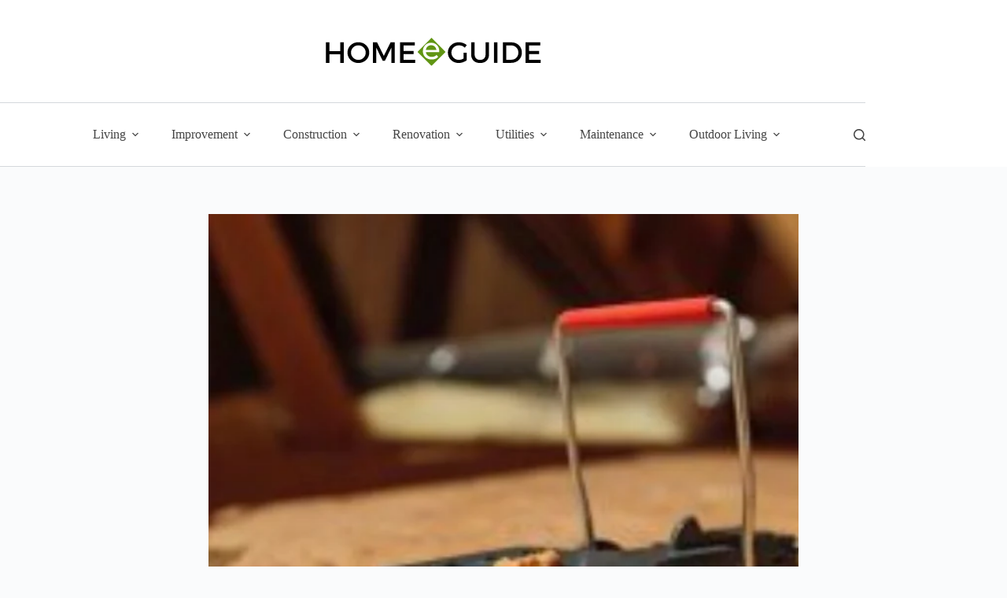

--- FILE ---
content_type: text/html; charset=UTF-8
request_url: https://homeeguide.com/how-to-use-a-mouse-trap/
body_size: 30700
content:
<!doctype html>
<html lang="en-US">
<head>
	
	<meta charset="UTF-8">
	<meta name="viewport" content="width=device-width, initial-scale=1, maximum-scale=5, viewport-fit=cover">
	<link rel="profile" href="https://gmpg.org/xfn/11">

	<meta name='robots' content='index, follow, max-image-preview:large, max-snippet:-1, max-video-preview:-1' />

	<!-- This site is optimized with the Yoast SEO plugin v26.6 - https://yoast.com/wordpress/plugins/seo/ -->
	<title>How to Use a Mouse Traps Effectively</title>
	<meta name="description" content="Find out how and why mouse traps work. This article teaches readers how to use mouse traps effectively and catch mice." />
	<link rel="canonical" href="https://homeeguide.com/how-to-use-a-mouse-trap/" />
	<meta property="og:locale" content="en_US" />
	<meta property="og:type" content="article" />
	<meta property="og:title" content="How to Use a Mouse Traps Effectively" />
	<meta property="og:description" content="Find out how and why mouse traps work. This article teaches readers how to use mouse traps effectively and catch mice." />
	<meta property="og:url" content="https://homeeguide.com/how-to-use-a-mouse-trap/" />
	<meta property="og:site_name" content="Homeeguide" />
	<meta property="article:publisher" content="https://www.facebook.com/homeeguide/" />
	<meta property="article:published_time" content="2022-08-14T21:49:26+00:00" />
	<meta property="article:modified_time" content="2025-08-14T10:12:58+00:00" />
	<meta property="og:image" content="https://homeeguide.com/wp-content/uploads/2022/08/Mouse-Traps-Effectively.png" />
	<meta property="og:image:width" content="1000" />
	<meta property="og:image:height" content="600" />
	<meta property="og:image:type" content="image/png" />
	<meta name="author" content="Sarah Smith" />
	<meta name="twitter:card" content="summary_large_image" />
	<meta name="twitter:creator" content="@HomeeGuide" />
	<meta name="twitter:site" content="@HomeeGuide" />
	<meta name="twitter:label1" content="Written by" />
	<meta name="twitter:data1" content="Sarah Smith" />
	<meta name="twitter:label2" content="Est. reading time" />
	<meta name="twitter:data2" content="7 minutes" />
	<script type="application/ld+json" class="yoast-schema-graph">{"@context":"https://schema.org","@graph":[{"@type":"Article","@id":"https://homeeguide.com/how-to-use-a-mouse-trap/#article","isPartOf":{"@id":"https://homeeguide.com/how-to-use-a-mouse-trap/"},"author":{"name":"Sarah Smith","@id":"https://homeeguide.com/#/schema/person/fd8ebf34a064434d26dbc0ae0401ed89"},"headline":"How to Use a Mouse Traps Effectively","datePublished":"2022-08-14T21:49:26+00:00","dateModified":"2025-08-14T10:12:58+00:00","mainEntityOfPage":{"@id":"https://homeeguide.com/how-to-use-a-mouse-trap/"},"wordCount":1361,"publisher":{"@id":"https://homeeguide.com/#organization"},"image":{"@id":"https://homeeguide.com/how-to-use-a-mouse-trap/#primaryimage"},"thumbnailUrl":"https://homeeguide.com/wp-content/uploads/2022/08/Mouse-Traps-Effectively.png","keywords":["home safety","Mouse Trap"],"articleSection":["Pest Control"],"inLanguage":"en-US"},{"@type":"WebPage","@id":"https://homeeguide.com/how-to-use-a-mouse-trap/","url":"https://homeeguide.com/how-to-use-a-mouse-trap/","name":"How to Use a Mouse Traps Effectively","isPartOf":{"@id":"https://homeeguide.com/#website"},"primaryImageOfPage":{"@id":"https://homeeguide.com/how-to-use-a-mouse-trap/#primaryimage"},"image":{"@id":"https://homeeguide.com/how-to-use-a-mouse-trap/#primaryimage"},"thumbnailUrl":"https://homeeguide.com/wp-content/uploads/2022/08/Mouse-Traps-Effectively.png","datePublished":"2022-08-14T21:49:26+00:00","dateModified":"2025-08-14T10:12:58+00:00","description":"Find out how and why mouse traps work. This article teaches readers how to use mouse traps effectively and catch mice.","breadcrumb":{"@id":"https://homeeguide.com/how-to-use-a-mouse-trap/#breadcrumb"},"inLanguage":"en-US","potentialAction":[{"@type":"ReadAction","target":["https://homeeguide.com/how-to-use-a-mouse-trap/"]}]},{"@type":"ImageObject","inLanguage":"en-US","@id":"https://homeeguide.com/how-to-use-a-mouse-trap/#primaryimage","url":"https://homeeguide.com/wp-content/uploads/2022/08/Mouse-Traps-Effectively.png","contentUrl":"https://homeeguide.com/wp-content/uploads/2022/08/Mouse-Traps-Effectively.png","width":1000,"height":600,"caption":"Mouse Traps Effectively"},{"@type":"BreadcrumbList","@id":"https://homeeguide.com/how-to-use-a-mouse-trap/#breadcrumb","itemListElement":[{"@type":"ListItem","position":1,"name":"Home","item":"https://homeeguide.com/"},{"@type":"ListItem","position":2,"name":"How to Use a Mouse Traps Effectively"}]},{"@type":"WebSite","@id":"https://homeeguide.com/#website","url":"https://homeeguide.com/","name":"Homeeguide","description":"Expert Tips for Creating Home","publisher":{"@id":"https://homeeguide.com/#organization"},"potentialAction":[{"@type":"SearchAction","target":{"@type":"EntryPoint","urlTemplate":"https://homeeguide.com/?s={search_term_string}"},"query-input":{"@type":"PropertyValueSpecification","valueRequired":true,"valueName":"search_term_string"}}],"inLanguage":"en-US"},{"@type":"Organization","@id":"https://homeeguide.com/#organization","name":"Homeeguide","url":"https://homeeguide.com/","logo":{"@type":"ImageObject","inLanguage":"en-US","@id":"https://homeeguide.com/#/schema/logo/image/","url":null,"contentUrl":null,"width":null,"height":null,"caption":"Homeeguide"},"image":{"@id":"https://homeeguide.com/#/schema/logo/image/"},"sameAs":["https://www.facebook.com/homeeguide/","https://x.com/HomeeGuide"]},{"@type":"Person","@id":"https://homeeguide.com/#/schema/person/fd8ebf34a064434d26dbc0ae0401ed89","name":"Sarah Smith","image":{"@type":"ImageObject","inLanguage":"en-US","@id":"https://homeeguide.com/#/schema/person/image/","url":"https://secure.gravatar.com/avatar/ec630c9afc345506ba4ca320e8ef9c5fa8dac54c6ebbf151526f42c2b6859287?s=96&d=mm&r=g","contentUrl":"https://secure.gravatar.com/avatar/ec630c9afc345506ba4ca320e8ef9c5fa8dac54c6ebbf151526f42c2b6859287?s=96&d=mm&r=g","caption":"Sarah Smith"},"url":"https://homeeguide.com/author/sajibax/"}]}</script>
	<!-- / Yoast SEO plugin. -->



<style id='wp-img-auto-sizes-contain-inline-css'>
img:is([sizes=auto i],[sizes^="auto," i]){contain-intrinsic-size:3000px 1500px}
/*# sourceURL=wp-img-auto-sizes-contain-inline-css */
</style>
<link rel='stylesheet' id='blocksy-dynamic-global-css' href='https://homeeguide.com/wp-content/uploads/blocksy/css/global.css?ver=88724' media='all' />
<link rel='stylesheet' id='wp-block-library-css' href='https://homeeguide.com/wp-includes/css/dist/block-library/style.min.css?ver=f2695987a343748068cf105d93eb7a55' media='all' />
<link rel='stylesheet' id='coblocks-frontend-css' href='https://homeeguide.com/wp-content/plugins/coblocks/dist/style-coblocks-1.css?ver=3.1.16' media='all' />
<link rel='stylesheet' id='coblocks-extensions-css' href='https://homeeguide.com/wp-content/plugins/coblocks/dist/style-coblocks-extensions.css?ver=3.1.16' media='all' />
<link rel='stylesheet' id='coblocks-animation-css' href='https://homeeguide.com/wp-content/plugins/coblocks/dist/style-coblocks-animation.css?ver=2677611078ee87eb3b1c' media='all' />
<style id='global-styles-inline-css'>
:root{--wp--preset--aspect-ratio--square: 1;--wp--preset--aspect-ratio--4-3: 4/3;--wp--preset--aspect-ratio--3-4: 3/4;--wp--preset--aspect-ratio--3-2: 3/2;--wp--preset--aspect-ratio--2-3: 2/3;--wp--preset--aspect-ratio--16-9: 16/9;--wp--preset--aspect-ratio--9-16: 9/16;--wp--preset--color--black: #000000;--wp--preset--color--cyan-bluish-gray: #abb8c3;--wp--preset--color--white: #ffffff;--wp--preset--color--pale-pink: #f78da7;--wp--preset--color--vivid-red: #cf2e2e;--wp--preset--color--luminous-vivid-orange: #ff6900;--wp--preset--color--luminous-vivid-amber: #fcb900;--wp--preset--color--light-green-cyan: #7bdcb5;--wp--preset--color--vivid-green-cyan: #00d084;--wp--preset--color--pale-cyan-blue: #8ed1fc;--wp--preset--color--vivid-cyan-blue: #0693e3;--wp--preset--color--vivid-purple: #9b51e0;--wp--preset--color--palette-color-1: var(--theme-palette-color-1, #609513);--wp--preset--color--palette-color-2: var(--theme-palette-color-2, #609513);--wp--preset--color--palette-color-3: var(--theme-palette-color-3, #454545);--wp--preset--color--palette-color-4: var(--theme-palette-color-4, #192a3d);--wp--preset--color--palette-color-5: var(--theme-palette-color-5, #e1e8ed);--wp--preset--color--palette-color-6: var(--theme-palette-color-6, #f2f5f7);--wp--preset--color--palette-color-7: var(--theme-palette-color-7, #FAFBFC);--wp--preset--color--palette-color-8: var(--theme-palette-color-8, #ffffff);--wp--preset--gradient--vivid-cyan-blue-to-vivid-purple: linear-gradient(135deg,rgb(6,147,227) 0%,rgb(155,81,224) 100%);--wp--preset--gradient--light-green-cyan-to-vivid-green-cyan: linear-gradient(135deg,rgb(122,220,180) 0%,rgb(0,208,130) 100%);--wp--preset--gradient--luminous-vivid-amber-to-luminous-vivid-orange: linear-gradient(135deg,rgb(252,185,0) 0%,rgb(255,105,0) 100%);--wp--preset--gradient--luminous-vivid-orange-to-vivid-red: linear-gradient(135deg,rgb(255,105,0) 0%,rgb(207,46,46) 100%);--wp--preset--gradient--very-light-gray-to-cyan-bluish-gray: linear-gradient(135deg,rgb(238,238,238) 0%,rgb(169,184,195) 100%);--wp--preset--gradient--cool-to-warm-spectrum: linear-gradient(135deg,rgb(74,234,220) 0%,rgb(151,120,209) 20%,rgb(207,42,186) 40%,rgb(238,44,130) 60%,rgb(251,105,98) 80%,rgb(254,248,76) 100%);--wp--preset--gradient--blush-light-purple: linear-gradient(135deg,rgb(255,206,236) 0%,rgb(152,150,240) 100%);--wp--preset--gradient--blush-bordeaux: linear-gradient(135deg,rgb(254,205,165) 0%,rgb(254,45,45) 50%,rgb(107,0,62) 100%);--wp--preset--gradient--luminous-dusk: linear-gradient(135deg,rgb(255,203,112) 0%,rgb(199,81,192) 50%,rgb(65,88,208) 100%);--wp--preset--gradient--pale-ocean: linear-gradient(135deg,rgb(255,245,203) 0%,rgb(182,227,212) 50%,rgb(51,167,181) 100%);--wp--preset--gradient--electric-grass: linear-gradient(135deg,rgb(202,248,128) 0%,rgb(113,206,126) 100%);--wp--preset--gradient--midnight: linear-gradient(135deg,rgb(2,3,129) 0%,rgb(40,116,252) 100%);--wp--preset--gradient--juicy-peach: linear-gradient(to right, #ffecd2 0%, #fcb69f 100%);--wp--preset--gradient--young-passion: linear-gradient(to right, #ff8177 0%, #ff867a 0%, #ff8c7f 21%, #f99185 52%, #cf556c 78%, #b12a5b 100%);--wp--preset--gradient--true-sunset: linear-gradient(to right, #fa709a 0%, #fee140 100%);--wp--preset--gradient--morpheus-den: linear-gradient(to top, #30cfd0 0%, #330867 100%);--wp--preset--gradient--plum-plate: linear-gradient(135deg, #667eea 0%, #764ba2 100%);--wp--preset--gradient--aqua-splash: linear-gradient(15deg, #13547a 0%, #80d0c7 100%);--wp--preset--gradient--love-kiss: linear-gradient(to top, #ff0844 0%, #ffb199 100%);--wp--preset--gradient--new-retrowave: linear-gradient(to top, #3b41c5 0%, #a981bb 49%, #ffc8a9 100%);--wp--preset--gradient--plum-bath: linear-gradient(to top, #cc208e 0%, #6713d2 100%);--wp--preset--gradient--high-flight: linear-gradient(to right, #0acffe 0%, #495aff 100%);--wp--preset--gradient--teen-party: linear-gradient(-225deg, #FF057C 0%, #8D0B93 50%, #321575 100%);--wp--preset--gradient--fabled-sunset: linear-gradient(-225deg, #231557 0%, #44107A 29%, #FF1361 67%, #FFF800 100%);--wp--preset--gradient--arielle-smile: radial-gradient(circle 248px at center, #16d9e3 0%, #30c7ec 47%, #46aef7 100%);--wp--preset--gradient--itmeo-branding: linear-gradient(180deg, #2af598 0%, #009efd 100%);--wp--preset--gradient--deep-blue: linear-gradient(to right, #6a11cb 0%, #2575fc 100%);--wp--preset--gradient--strong-bliss: linear-gradient(to right, #f78ca0 0%, #f9748f 19%, #fd868c 60%, #fe9a8b 100%);--wp--preset--gradient--sweet-period: linear-gradient(to top, #3f51b1 0%, #5a55ae 13%, #7b5fac 25%, #8f6aae 38%, #a86aa4 50%, #cc6b8e 62%, #f18271 75%, #f3a469 87%, #f7c978 100%);--wp--preset--gradient--purple-division: linear-gradient(to top, #7028e4 0%, #e5b2ca 100%);--wp--preset--gradient--cold-evening: linear-gradient(to top, #0c3483 0%, #a2b6df 100%, #6b8cce 100%, #a2b6df 100%);--wp--preset--gradient--mountain-rock: linear-gradient(to right, #868f96 0%, #596164 100%);--wp--preset--gradient--desert-hump: linear-gradient(to top, #c79081 0%, #dfa579 100%);--wp--preset--gradient--ethernal-constance: linear-gradient(to top, #09203f 0%, #537895 100%);--wp--preset--gradient--happy-memories: linear-gradient(-60deg, #ff5858 0%, #f09819 100%);--wp--preset--gradient--grown-early: linear-gradient(to top, #0ba360 0%, #3cba92 100%);--wp--preset--gradient--morning-salad: linear-gradient(-225deg, #B7F8DB 0%, #50A7C2 100%);--wp--preset--gradient--night-call: linear-gradient(-225deg, #AC32E4 0%, #7918F2 48%, #4801FF 100%);--wp--preset--gradient--mind-crawl: linear-gradient(-225deg, #473B7B 0%, #3584A7 51%, #30D2BE 100%);--wp--preset--gradient--angel-care: linear-gradient(-225deg, #FFE29F 0%, #FFA99F 48%, #FF719A 100%);--wp--preset--gradient--juicy-cake: linear-gradient(to top, #e14fad 0%, #f9d423 100%);--wp--preset--gradient--rich-metal: linear-gradient(to right, #d7d2cc 0%, #304352 100%);--wp--preset--gradient--mole-hall: linear-gradient(-20deg, #616161 0%, #9bc5c3 100%);--wp--preset--gradient--cloudy-knoxville: linear-gradient(120deg, #fdfbfb 0%, #ebedee 100%);--wp--preset--gradient--soft-grass: linear-gradient(to top, #c1dfc4 0%, #deecdd 100%);--wp--preset--gradient--saint-petersburg: linear-gradient(135deg, #f5f7fa 0%, #c3cfe2 100%);--wp--preset--gradient--everlasting-sky: linear-gradient(135deg, #fdfcfb 0%, #e2d1c3 100%);--wp--preset--gradient--kind-steel: linear-gradient(-20deg, #e9defa 0%, #fbfcdb 100%);--wp--preset--gradient--over-sun: linear-gradient(60deg, #abecd6 0%, #fbed96 100%);--wp--preset--gradient--premium-white: linear-gradient(to top, #d5d4d0 0%, #d5d4d0 1%, #eeeeec 31%, #efeeec 75%, #e9e9e7 100%);--wp--preset--gradient--clean-mirror: linear-gradient(45deg, #93a5cf 0%, #e4efe9 100%);--wp--preset--gradient--wild-apple: linear-gradient(to top, #d299c2 0%, #fef9d7 100%);--wp--preset--gradient--snow-again: linear-gradient(to top, #e6e9f0 0%, #eef1f5 100%);--wp--preset--gradient--confident-cloud: linear-gradient(to top, #dad4ec 0%, #dad4ec 1%, #f3e7e9 100%);--wp--preset--gradient--glass-water: linear-gradient(to top, #dfe9f3 0%, white 100%);--wp--preset--gradient--perfect-white: linear-gradient(-225deg, #E3FDF5 0%, #FFE6FA 100%);--wp--preset--font-size--small: 13px;--wp--preset--font-size--medium: 20px;--wp--preset--font-size--large: clamp(22px, 1.375rem + ((1vw - 3.2px) * 0.625), 30px);--wp--preset--font-size--x-large: clamp(30px, 1.875rem + ((1vw - 3.2px) * 1.563), 50px);--wp--preset--font-size--xx-large: clamp(45px, 2.813rem + ((1vw - 3.2px) * 2.734), 80px);--wp--preset--spacing--20: 0.44rem;--wp--preset--spacing--30: 0.67rem;--wp--preset--spacing--40: 1rem;--wp--preset--spacing--50: 1.5rem;--wp--preset--spacing--60: 2.25rem;--wp--preset--spacing--70: 3.38rem;--wp--preset--spacing--80: 5.06rem;--wp--preset--shadow--natural: 6px 6px 9px rgba(0, 0, 0, 0.2);--wp--preset--shadow--deep: 12px 12px 50px rgba(0, 0, 0, 0.4);--wp--preset--shadow--sharp: 6px 6px 0px rgba(0, 0, 0, 0.2);--wp--preset--shadow--outlined: 6px 6px 0px -3px rgb(255, 255, 255), 6px 6px rgb(0, 0, 0);--wp--preset--shadow--crisp: 6px 6px 0px rgb(0, 0, 0);}:root { --wp--style--global--content-size: var(--theme-block-max-width);--wp--style--global--wide-size: var(--theme-block-wide-max-width); }:where(body) { margin: 0; }.wp-site-blocks > .alignleft { float: left; margin-right: 2em; }.wp-site-blocks > .alignright { float: right; margin-left: 2em; }.wp-site-blocks > .aligncenter { justify-content: center; margin-left: auto; margin-right: auto; }:where(.wp-site-blocks) > * { margin-block-start: var(--theme-content-spacing); margin-block-end: 0; }:where(.wp-site-blocks) > :first-child { margin-block-start: 0; }:where(.wp-site-blocks) > :last-child { margin-block-end: 0; }:root { --wp--style--block-gap: var(--theme-content-spacing); }:root :where(.is-layout-flow) > :first-child{margin-block-start: 0;}:root :where(.is-layout-flow) > :last-child{margin-block-end: 0;}:root :where(.is-layout-flow) > *{margin-block-start: var(--theme-content-spacing);margin-block-end: 0;}:root :where(.is-layout-constrained) > :first-child{margin-block-start: 0;}:root :where(.is-layout-constrained) > :last-child{margin-block-end: 0;}:root :where(.is-layout-constrained) > *{margin-block-start: var(--theme-content-spacing);margin-block-end: 0;}:root :where(.is-layout-flex){gap: var(--theme-content-spacing);}:root :where(.is-layout-grid){gap: var(--theme-content-spacing);}.is-layout-flow > .alignleft{float: left;margin-inline-start: 0;margin-inline-end: 2em;}.is-layout-flow > .alignright{float: right;margin-inline-start: 2em;margin-inline-end: 0;}.is-layout-flow > .aligncenter{margin-left: auto !important;margin-right: auto !important;}.is-layout-constrained > .alignleft{float: left;margin-inline-start: 0;margin-inline-end: 2em;}.is-layout-constrained > .alignright{float: right;margin-inline-start: 2em;margin-inline-end: 0;}.is-layout-constrained > .aligncenter{margin-left: auto !important;margin-right: auto !important;}.is-layout-constrained > :where(:not(.alignleft):not(.alignright):not(.alignfull)){max-width: var(--wp--style--global--content-size);margin-left: auto !important;margin-right: auto !important;}.is-layout-constrained > .alignwide{max-width: var(--wp--style--global--wide-size);}body .is-layout-flex{display: flex;}.is-layout-flex{flex-wrap: wrap;align-items: center;}.is-layout-flex > :is(*, div){margin: 0;}body .is-layout-grid{display: grid;}.is-layout-grid > :is(*, div){margin: 0;}body{padding-top: 0px;padding-right: 0px;padding-bottom: 0px;padding-left: 0px;}:root :where(.wp-element-button, .wp-block-button__link){font-style: inherit;font-weight: inherit;letter-spacing: inherit;text-transform: inherit;}.has-black-color{color: var(--wp--preset--color--black) !important;}.has-cyan-bluish-gray-color{color: var(--wp--preset--color--cyan-bluish-gray) !important;}.has-white-color{color: var(--wp--preset--color--white) !important;}.has-pale-pink-color{color: var(--wp--preset--color--pale-pink) !important;}.has-vivid-red-color{color: var(--wp--preset--color--vivid-red) !important;}.has-luminous-vivid-orange-color{color: var(--wp--preset--color--luminous-vivid-orange) !important;}.has-luminous-vivid-amber-color{color: var(--wp--preset--color--luminous-vivid-amber) !important;}.has-light-green-cyan-color{color: var(--wp--preset--color--light-green-cyan) !important;}.has-vivid-green-cyan-color{color: var(--wp--preset--color--vivid-green-cyan) !important;}.has-pale-cyan-blue-color{color: var(--wp--preset--color--pale-cyan-blue) !important;}.has-vivid-cyan-blue-color{color: var(--wp--preset--color--vivid-cyan-blue) !important;}.has-vivid-purple-color{color: var(--wp--preset--color--vivid-purple) !important;}.has-palette-color-1-color{color: var(--wp--preset--color--palette-color-1) !important;}.has-palette-color-2-color{color: var(--wp--preset--color--palette-color-2) !important;}.has-palette-color-3-color{color: var(--wp--preset--color--palette-color-3) !important;}.has-palette-color-4-color{color: var(--wp--preset--color--palette-color-4) !important;}.has-palette-color-5-color{color: var(--wp--preset--color--palette-color-5) !important;}.has-palette-color-6-color{color: var(--wp--preset--color--palette-color-6) !important;}.has-palette-color-7-color{color: var(--wp--preset--color--palette-color-7) !important;}.has-palette-color-8-color{color: var(--wp--preset--color--palette-color-8) !important;}.has-black-background-color{background-color: var(--wp--preset--color--black) !important;}.has-cyan-bluish-gray-background-color{background-color: var(--wp--preset--color--cyan-bluish-gray) !important;}.has-white-background-color{background-color: var(--wp--preset--color--white) !important;}.has-pale-pink-background-color{background-color: var(--wp--preset--color--pale-pink) !important;}.has-vivid-red-background-color{background-color: var(--wp--preset--color--vivid-red) !important;}.has-luminous-vivid-orange-background-color{background-color: var(--wp--preset--color--luminous-vivid-orange) !important;}.has-luminous-vivid-amber-background-color{background-color: var(--wp--preset--color--luminous-vivid-amber) !important;}.has-light-green-cyan-background-color{background-color: var(--wp--preset--color--light-green-cyan) !important;}.has-vivid-green-cyan-background-color{background-color: var(--wp--preset--color--vivid-green-cyan) !important;}.has-pale-cyan-blue-background-color{background-color: var(--wp--preset--color--pale-cyan-blue) !important;}.has-vivid-cyan-blue-background-color{background-color: var(--wp--preset--color--vivid-cyan-blue) !important;}.has-vivid-purple-background-color{background-color: var(--wp--preset--color--vivid-purple) !important;}.has-palette-color-1-background-color{background-color: var(--wp--preset--color--palette-color-1) !important;}.has-palette-color-2-background-color{background-color: var(--wp--preset--color--palette-color-2) !important;}.has-palette-color-3-background-color{background-color: var(--wp--preset--color--palette-color-3) !important;}.has-palette-color-4-background-color{background-color: var(--wp--preset--color--palette-color-4) !important;}.has-palette-color-5-background-color{background-color: var(--wp--preset--color--palette-color-5) !important;}.has-palette-color-6-background-color{background-color: var(--wp--preset--color--palette-color-6) !important;}.has-palette-color-7-background-color{background-color: var(--wp--preset--color--palette-color-7) !important;}.has-palette-color-8-background-color{background-color: var(--wp--preset--color--palette-color-8) !important;}.has-black-border-color{border-color: var(--wp--preset--color--black) !important;}.has-cyan-bluish-gray-border-color{border-color: var(--wp--preset--color--cyan-bluish-gray) !important;}.has-white-border-color{border-color: var(--wp--preset--color--white) !important;}.has-pale-pink-border-color{border-color: var(--wp--preset--color--pale-pink) !important;}.has-vivid-red-border-color{border-color: var(--wp--preset--color--vivid-red) !important;}.has-luminous-vivid-orange-border-color{border-color: var(--wp--preset--color--luminous-vivid-orange) !important;}.has-luminous-vivid-amber-border-color{border-color: var(--wp--preset--color--luminous-vivid-amber) !important;}.has-light-green-cyan-border-color{border-color: var(--wp--preset--color--light-green-cyan) !important;}.has-vivid-green-cyan-border-color{border-color: var(--wp--preset--color--vivid-green-cyan) !important;}.has-pale-cyan-blue-border-color{border-color: var(--wp--preset--color--pale-cyan-blue) !important;}.has-vivid-cyan-blue-border-color{border-color: var(--wp--preset--color--vivid-cyan-blue) !important;}.has-vivid-purple-border-color{border-color: var(--wp--preset--color--vivid-purple) !important;}.has-palette-color-1-border-color{border-color: var(--wp--preset--color--palette-color-1) !important;}.has-palette-color-2-border-color{border-color: var(--wp--preset--color--palette-color-2) !important;}.has-palette-color-3-border-color{border-color: var(--wp--preset--color--palette-color-3) !important;}.has-palette-color-4-border-color{border-color: var(--wp--preset--color--palette-color-4) !important;}.has-palette-color-5-border-color{border-color: var(--wp--preset--color--palette-color-5) !important;}.has-palette-color-6-border-color{border-color: var(--wp--preset--color--palette-color-6) !important;}.has-palette-color-7-border-color{border-color: var(--wp--preset--color--palette-color-7) !important;}.has-palette-color-8-border-color{border-color: var(--wp--preset--color--palette-color-8) !important;}.has-vivid-cyan-blue-to-vivid-purple-gradient-background{background: var(--wp--preset--gradient--vivid-cyan-blue-to-vivid-purple) !important;}.has-light-green-cyan-to-vivid-green-cyan-gradient-background{background: var(--wp--preset--gradient--light-green-cyan-to-vivid-green-cyan) !important;}.has-luminous-vivid-amber-to-luminous-vivid-orange-gradient-background{background: var(--wp--preset--gradient--luminous-vivid-amber-to-luminous-vivid-orange) !important;}.has-luminous-vivid-orange-to-vivid-red-gradient-background{background: var(--wp--preset--gradient--luminous-vivid-orange-to-vivid-red) !important;}.has-very-light-gray-to-cyan-bluish-gray-gradient-background{background: var(--wp--preset--gradient--very-light-gray-to-cyan-bluish-gray) !important;}.has-cool-to-warm-spectrum-gradient-background{background: var(--wp--preset--gradient--cool-to-warm-spectrum) !important;}.has-blush-light-purple-gradient-background{background: var(--wp--preset--gradient--blush-light-purple) !important;}.has-blush-bordeaux-gradient-background{background: var(--wp--preset--gradient--blush-bordeaux) !important;}.has-luminous-dusk-gradient-background{background: var(--wp--preset--gradient--luminous-dusk) !important;}.has-pale-ocean-gradient-background{background: var(--wp--preset--gradient--pale-ocean) !important;}.has-electric-grass-gradient-background{background: var(--wp--preset--gradient--electric-grass) !important;}.has-midnight-gradient-background{background: var(--wp--preset--gradient--midnight) !important;}.has-juicy-peach-gradient-background{background: var(--wp--preset--gradient--juicy-peach) !important;}.has-young-passion-gradient-background{background: var(--wp--preset--gradient--young-passion) !important;}.has-true-sunset-gradient-background{background: var(--wp--preset--gradient--true-sunset) !important;}.has-morpheus-den-gradient-background{background: var(--wp--preset--gradient--morpheus-den) !important;}.has-plum-plate-gradient-background{background: var(--wp--preset--gradient--plum-plate) !important;}.has-aqua-splash-gradient-background{background: var(--wp--preset--gradient--aqua-splash) !important;}.has-love-kiss-gradient-background{background: var(--wp--preset--gradient--love-kiss) !important;}.has-new-retrowave-gradient-background{background: var(--wp--preset--gradient--new-retrowave) !important;}.has-plum-bath-gradient-background{background: var(--wp--preset--gradient--plum-bath) !important;}.has-high-flight-gradient-background{background: var(--wp--preset--gradient--high-flight) !important;}.has-teen-party-gradient-background{background: var(--wp--preset--gradient--teen-party) !important;}.has-fabled-sunset-gradient-background{background: var(--wp--preset--gradient--fabled-sunset) !important;}.has-arielle-smile-gradient-background{background: var(--wp--preset--gradient--arielle-smile) !important;}.has-itmeo-branding-gradient-background{background: var(--wp--preset--gradient--itmeo-branding) !important;}.has-deep-blue-gradient-background{background: var(--wp--preset--gradient--deep-blue) !important;}.has-strong-bliss-gradient-background{background: var(--wp--preset--gradient--strong-bliss) !important;}.has-sweet-period-gradient-background{background: var(--wp--preset--gradient--sweet-period) !important;}.has-purple-division-gradient-background{background: var(--wp--preset--gradient--purple-division) !important;}.has-cold-evening-gradient-background{background: var(--wp--preset--gradient--cold-evening) !important;}.has-mountain-rock-gradient-background{background: var(--wp--preset--gradient--mountain-rock) !important;}.has-desert-hump-gradient-background{background: var(--wp--preset--gradient--desert-hump) !important;}.has-ethernal-constance-gradient-background{background: var(--wp--preset--gradient--ethernal-constance) !important;}.has-happy-memories-gradient-background{background: var(--wp--preset--gradient--happy-memories) !important;}.has-grown-early-gradient-background{background: var(--wp--preset--gradient--grown-early) !important;}.has-morning-salad-gradient-background{background: var(--wp--preset--gradient--morning-salad) !important;}.has-night-call-gradient-background{background: var(--wp--preset--gradient--night-call) !important;}.has-mind-crawl-gradient-background{background: var(--wp--preset--gradient--mind-crawl) !important;}.has-angel-care-gradient-background{background: var(--wp--preset--gradient--angel-care) !important;}.has-juicy-cake-gradient-background{background: var(--wp--preset--gradient--juicy-cake) !important;}.has-rich-metal-gradient-background{background: var(--wp--preset--gradient--rich-metal) !important;}.has-mole-hall-gradient-background{background: var(--wp--preset--gradient--mole-hall) !important;}.has-cloudy-knoxville-gradient-background{background: var(--wp--preset--gradient--cloudy-knoxville) !important;}.has-soft-grass-gradient-background{background: var(--wp--preset--gradient--soft-grass) !important;}.has-saint-petersburg-gradient-background{background: var(--wp--preset--gradient--saint-petersburg) !important;}.has-everlasting-sky-gradient-background{background: var(--wp--preset--gradient--everlasting-sky) !important;}.has-kind-steel-gradient-background{background: var(--wp--preset--gradient--kind-steel) !important;}.has-over-sun-gradient-background{background: var(--wp--preset--gradient--over-sun) !important;}.has-premium-white-gradient-background{background: var(--wp--preset--gradient--premium-white) !important;}.has-clean-mirror-gradient-background{background: var(--wp--preset--gradient--clean-mirror) !important;}.has-wild-apple-gradient-background{background: var(--wp--preset--gradient--wild-apple) !important;}.has-snow-again-gradient-background{background: var(--wp--preset--gradient--snow-again) !important;}.has-confident-cloud-gradient-background{background: var(--wp--preset--gradient--confident-cloud) !important;}.has-glass-water-gradient-background{background: var(--wp--preset--gradient--glass-water) !important;}.has-perfect-white-gradient-background{background: var(--wp--preset--gradient--perfect-white) !important;}.has-small-font-size{font-size: var(--wp--preset--font-size--small) !important;}.has-medium-font-size{font-size: var(--wp--preset--font-size--medium) !important;}.has-large-font-size{font-size: var(--wp--preset--font-size--large) !important;}.has-x-large-font-size{font-size: var(--wp--preset--font-size--x-large) !important;}.has-xx-large-font-size{font-size: var(--wp--preset--font-size--xx-large) !important;}
:root :where(.wp-block-pullquote){font-size: clamp(0.984em, 0.984rem + ((1vw - 0.2em) * 0.645), 1.5em);line-height: 1.6;}
/*# sourceURL=global-styles-inline-css */
</style>
<link rel='stylesheet' id='wp-components-css' href='https://homeeguide.com/wp-includes/css/dist/components/style.min.css?ver=f2695987a343748068cf105d93eb7a55' media='all' />
<link rel='stylesheet' id='godaddy-styles-css' href='https://homeeguide.com/wp-content/plugins/coblocks/includes/Dependencies/GoDaddy/Styles/build/latest.css?ver=2.0.2' media='all' />
<link rel='stylesheet' id='blocksy-fonts-font-source-google-css' href='//homeeguide.com/wp-content/uploads/omgf/blocksy-fonts-font-source-google/blocksy-fonts-font-source-google.css?ver=1754221446' media='all' />
<link rel='stylesheet' id='ct-main-styles-css' href='https://homeeguide.com/wp-content/themes/blocksy/static/bundle/main.min.css?ver=2.1.23' media='all' />
<link rel='stylesheet' id='ct-page-title-styles-css' href='https://homeeguide.com/wp-content/themes/blocksy/static/bundle/page-title.min.css?ver=2.1.23' media='all' />
<link rel='stylesheet' id='ct-author-box-styles-css' href='https://homeeguide.com/wp-content/themes/blocksy/static/bundle/author-box.min.css?ver=2.1.23' media='all' />
<link rel='stylesheet' id='ct-share-box-styles-css' href='https://homeeguide.com/wp-content/themes/blocksy/static/bundle/share-box.min.css?ver=2.1.23' media='all' />
<meta name='impact-site-verification' value='c2e14d9a-79ae-46f5-a5a6-08819cedefda'><style>
        #wpcode-progress-bar {
            position: fixed;
            top: 0;
            left: 0;
            width: 0%;
            height: 4px;
            background-color: var(--wp--preset--color--primary, #007bff); /* Change the color as needed */
            z-index: 99;
        }
		@media( min-width: 769px ) {
		.admin-bar #wpcode-progress-bar {
			top: 32px;
		}
		}
    </style><noscript><link rel='stylesheet' href='https://homeeguide.com/wp-content/themes/blocksy/static/bundle/no-scripts.min.css' type='text/css'></noscript>
<link rel="icon" href="https://homeeguide.com/wp-content/uploads/2019/10/cropped-favicon-2-32x32.png" sizes="32x32" />
<link rel="icon" href="https://homeeguide.com/wp-content/uploads/2019/10/cropped-favicon-2-192x192.png" sizes="192x192" />
<link rel="apple-touch-icon" href="https://homeeguide.com/wp-content/uploads/2019/10/cropped-favicon-2-180x180.png" />
<meta name="msapplication-TileImage" content="https://homeeguide.com/wp-content/uploads/2019/10/cropped-favicon-2-270x270.png" />
	</head>


<body data-rsssl=1 class="wp-singular post-template-default single single-post postid-7789 single-format-standard wp-custom-logo wp-embed-responsive wp-theme-blocksy" data-link="type-2" data-prefix="single_blog_post" data-header="type-1" data-footer="type-1" itemscope="itemscope" itemtype="https://schema.org/Blog">

<div id="wpcode-progress-bar"></div><a class="skip-link screen-reader-text" href="#main">Skip to content</a><div class="ct-drawer-canvas" data-location="start">
		<div id="search-modal" class="ct-panel" data-behaviour="modal" role="dialog" aria-label="Search modal" inert>
			<div class="ct-panel-actions">
				<button class="ct-toggle-close" data-type="type-1" aria-label="Close search modal">
					<svg class="ct-icon" width="12" height="12" viewBox="0 0 15 15"><path d="M1 15a1 1 0 01-.71-.29 1 1 0 010-1.41l5.8-5.8-5.8-5.8A1 1 0 011.7.29l5.8 5.8 5.8-5.8a1 1 0 011.41 1.41l-5.8 5.8 5.8 5.8a1 1 0 01-1.41 1.41l-5.8-5.8-5.8 5.8A1 1 0 011 15z"/></svg>				</button>
			</div>

			<div class="ct-panel-content">
				

<form role="search" method="get" class="ct-search-form"  action="https://homeeguide.com/" aria-haspopup="listbox" data-live-results="">

	<input 
		type="search" class="modal-field"		placeholder="Search"
		value=""
		name="s"
		autocomplete="off"
		title="Search for..."
		aria-label="Search for..."
			>

	<div class="ct-search-form-controls">
		
		<button type="submit" class="wp-element-button" data-button="icon" aria-label="Search button">
			<svg class="ct-icon ct-search-button-content" aria-hidden="true" width="15" height="15" viewBox="0 0 15 15"><path d="M14.8,13.7L12,11c0.9-1.2,1.5-2.6,1.5-4.2c0-3.7-3-6.8-6.8-6.8S0,3,0,6.8s3,6.8,6.8,6.8c1.6,0,3.1-0.6,4.2-1.5l2.8,2.8c0.1,0.1,0.3,0.2,0.5,0.2s0.4-0.1,0.5-0.2C15.1,14.5,15.1,14,14.8,13.7z M1.5,6.8c0-2.9,2.4-5.2,5.2-5.2S12,3.9,12,6.8S9.6,12,6.8,12S1.5,9.6,1.5,6.8z"/></svg>
			<span class="ct-ajax-loader">
				<svg viewBox="0 0 24 24">
					<circle cx="12" cy="12" r="10" opacity="0.2" fill="none" stroke="currentColor" stroke-miterlimit="10" stroke-width="2"/>

					<path d="m12,2c5.52,0,10,4.48,10,10" fill="none" stroke="currentColor" stroke-linecap="round" stroke-miterlimit="10" stroke-width="2">
						<animateTransform
							attributeName="transform"
							attributeType="XML"
							type="rotate"
							dur="0.6s"
							from="0 12 12"
							to="360 12 12"
							repeatCount="indefinite"
						/>
					</path>
				</svg>
			</span>
		</button>

					<input type="hidden" name="post_type" value="post">
		
		
		

		<input type="hidden" value="f03b341473" class="ct-live-results-nonce">	</div>

			<div class="screen-reader-text" aria-live="polite" role="status">
			No results		</div>
	
</form>


			</div>
		</div>

		<div id="offcanvas" class="ct-panel ct-header" data-behaviour="right-side" role="dialog" aria-label="Offcanvas modal" inert=""><div class="ct-panel-inner">
		<div class="ct-panel-actions">
			
			<button class="ct-toggle-close" data-type="type-1" aria-label="Close drawer">
				<svg class="ct-icon" width="12" height="12" viewBox="0 0 15 15"><path d="M1 15a1 1 0 01-.71-.29 1 1 0 010-1.41l5.8-5.8-5.8-5.8A1 1 0 011.7.29l5.8 5.8 5.8-5.8a1 1 0 011.41 1.41l-5.8 5.8 5.8 5.8a1 1 0 01-1.41 1.41l-5.8-5.8-5.8 5.8A1 1 0 011 15z"/></svg>
			</button>
		</div>
		<div class="ct-panel-content" data-device="desktop"><div class="ct-panel-content-inner"></div></div><div class="ct-panel-content" data-device="mobile"><div class="ct-panel-content-inner">
<nav
	class="mobile-menu menu-container"
	data-id="mobile-menu" data-interaction="click" data-toggle-type="type-1" data-submenu-dots="yes"	>

	<ul><li class="page_item page-item-8"><a href="https://homeeguide.com/about/" class="ct-menu-link">About Us</a></li><li class="page_item page-item-7416"><a href="https://homeeguide.com/blog/" class="ct-menu-link">Blog</a></li><li class="page_item page-item-29901"><a href="https://homeeguide.com/concrete-calculator/" class="ct-menu-link">Concrete Calculator</a></li><li class="page_item page-item-2"><a href="https://homeeguide.com/contact/" class="ct-menu-link">Contact</a></li><li class="page_item page-item-1883"><a href="https://homeeguide.com/disclaimer/" class="ct-menu-link">Disclaimer</a></li><li class="page_item page-item-1877"><a href="https://homeeguide.com/privacy-policy-2/" class="ct-menu-link">Privacy Policy</a></li><li class="page_item page-item-9944"><a href="https://homeeguide.com/write-for-us/" class="ct-menu-link">Write for us</a></li></ul></nav>

</div></div></div></div></div>
<div id="main-container">
	<header id="header" class="ct-header" data-id="type-1" itemscope="" itemtype="https://schema.org/WPHeader"><div data-device="desktop"><div data-row="top" data-column-set="1"><div class="ct-container"><div data-column="middle"><div data-items="">
<div	class="site-branding"
	data-id="logo"		itemscope="itemscope" itemtype="https://schema.org/Organization">

			<a href="https://homeeguide.com/" class="site-logo-container" rel="home" itemprop="url" ><?xml version="1.0" encoding="UTF-8"?>
<svg xmlns="http://www.w3.org/2000/svg" xmlns:xlink="http://www.w3.org/1999/xlink" width="290" zoomAndPan="magnify" viewBox="0 0 217.5 52.499999" height="70" preserveAspectRatio="xMidYMid meet" version="1.0" class="default-logo" aria-label="Logo Light" role="img" >
  <defs>
    <g></g>
    <clipPath id="f84710fef7">
      <path d="M 94.238281 13.558594 L 121.042969 13.558594 L 121.042969 40.367188 L 94.238281 40.367188 Z M 94.238281 13.558594 " clip-rule="nonzero"></path>
    </clipPath>
  </defs>
  <g fill="#000000" fill-opacity="1">
    <g transform="translate(4.443193, 37.411985)">
      <g>
        <path d="M 19.546875 0 L 16.25 0 L 16.25 -8.109375 L 5.875 -8.109375 L 5.875 0 L 2.578125 0 L 2.578125 -19.578125 L 5.875 -19.578125 L 5.875 -11.078125 L 16.25 -11.078125 L 16.25 -19.578125 L 19.546875 -19.578125 Z M 19.546875 0 "></path>
      </g>
    </g>
  </g>
  <g fill="#000000" fill-opacity="1">
    <g transform="translate(26.56385, 37.411985)">
      <g>
        <path d="M 3.9375 -16.8125 C 5.9375 -18.707031 8.398438 -19.65625 11.328125 -19.65625 C 14.253906 -19.65625 16.710938 -18.707031 18.703125 -16.8125 C 20.703125 -14.925781 21.703125 -12.582031 21.703125 -9.78125 C 21.703125 -6.988281 20.703125 -4.632812 18.703125 -2.71875 C 16.710938 -0.8125 14.253906 0.140625 11.328125 0.140625 C 8.398438 0.140625 5.9375 -0.8125 3.9375 -2.71875 C 1.945312 -4.632812 0.953125 -6.988281 0.953125 -9.78125 C 0.953125 -12.582031 1.945312 -14.925781 3.9375 -16.8125 Z M 11.359375 -16.703125 C 9.421875 -16.703125 7.757812 -16.035156 6.375 -14.703125 C 5 -13.367188 4.3125 -11.726562 4.3125 -9.78125 C 4.3125 -7.84375 5.003906 -6.195312 6.390625 -4.84375 C 7.773438 -3.5 9.425781 -2.828125 11.34375 -2.828125 C 13.269531 -2.828125 14.910156 -3.5 16.265625 -4.84375 C 17.628906 -6.195312 18.3125 -7.84375 18.3125 -9.78125 C 18.3125 -11.726562 17.628906 -13.367188 16.265625 -14.703125 C 14.910156 -16.035156 13.273438 -16.703125 11.359375 -16.703125 Z M 11.359375 -16.703125 "></path>
      </g>
    </g>
  </g>
  <g fill="#000000" fill-opacity="1">
    <g transform="translate(49.215853, 37.411985)">
      <g>
        <path d="M 23.265625 0 L 20.21875 0 L 20.1875 -14.625 L 14.015625 -2.046875 L 11.859375 -2.046875 L 5.671875 -14.625 L 5.671875 0 L 2.578125 0 L 2.578125 -19.578125 L 6.484375 -19.578125 L 12.953125 -6.578125 L 19.375 -19.578125 L 23.265625 -19.578125 Z M 23.265625 0 "></path>
      </g>
    </g>
  </g>
  <g fill="#000000" fill-opacity="1">
    <g transform="translate(75.083875, 37.411985)">
      <g>
        <path d="M 16.5625 -16.609375 L 5.875 -16.609375 L 5.875 -11.328125 L 15.4375 -11.328125 L 15.4375 -8.359375 L 5.875 -8.359375 L 5.875 -2.96875 L 16.890625 -2.96875 L 16.890625 0 L 2.578125 0 L 2.578125 -19.578125 L 16.5625 -19.578125 Z M 16.5625 -16.609375 "></path>
      </g>
    </g>
  </g>
  <g fill="#000000" fill-opacity="1">
    <g transform="translate(93.427687, 37.411985)">
      <g></g>
    </g>
  </g>
  <g fill="#000000" fill-opacity="1">
    <g transform="translate(100.642762, 37.411985)">
      <g></g>
    </g>
  </g>
  <g fill="#000000" fill-opacity="1">
    <g transform="translate(107.857837, 37.411985)">
      <g></g>
    </g>
  </g>
  <g fill="#000000" fill-opacity="1">
    <g transform="translate(115.072912, 37.411985)">
      <g></g>
    </g>
  </g>
  <g fill="#000000" fill-opacity="1">
    <g transform="translate(122.279781, 37.411985)">
      <g>
        <path d="M 15.96875 -9.625 L 18.84375 -9.625 L 18.84375 -2.40625 C 17.84375 -1.644531 16.65625 -1.03125 15.28125 -0.5625 C 13.914062 -0.09375 12.570312 0.140625 11.25 0.140625 C 8.351562 0.140625 5.910156 -0.8125 3.921875 -2.71875 C 1.941406 -4.632812 0.953125 -6.988281 0.953125 -9.78125 C 0.953125 -12.582031 1.957031 -14.925781 3.96875 -16.8125 C 5.976562 -18.707031 8.46875 -19.65625 11.4375 -19.65625 C 12.820312 -19.65625 14.179688 -19.40625 15.515625 -18.90625 C 16.847656 -18.414062 18 -17.753906 18.96875 -16.921875 L 17.09375 -14.484375 C 15.488281 -15.972656 13.601562 -16.71875 11.4375 -16.71875 C 9.445312 -16.71875 7.757812 -16.046875 6.375 -14.703125 C 5 -13.367188 4.3125 -11.726562 4.3125 -9.78125 C 4.3125 -7.832031 5.003906 -6.1875 6.390625 -4.84375 C 7.773438 -3.5 9.46875 -2.828125 11.46875 -2.828125 C 12.976562 -2.828125 14.476562 -3.273438 15.96875 -4.171875 Z M 15.96875 -9.625 "></path>
      </g>
    </g>
  </g>
  <g fill="#000000" fill-opacity="1">
    <g transform="translate(143.225884, 37.411985)">
      <g>
        <path d="M 19.21875 -19.578125 L 19.21875 -8.109375 C 19.21875 -5.554688 18.460938 -3.539062 16.953125 -2.0625 C 15.441406 -0.59375 13.359375 0.140625 10.703125 0.140625 C 8.054688 0.140625 5.972656 -0.59375 4.453125 -2.0625 C 2.941406 -3.539062 2.1875 -5.554688 2.1875 -8.109375 L 2.1875 -19.578125 L 5.484375 -19.578125 L 5.484375 -8.109375 C 5.484375 -6.472656 5.953125 -5.179688 6.890625 -4.234375 C 7.835938 -3.296875 9.117188 -2.828125 10.734375 -2.828125 C 12.335938 -2.828125 13.601562 -3.289062 14.53125 -4.21875 C 15.457031 -5.15625 15.921875 -6.453125 15.921875 -8.109375 L 15.921875 -19.578125 Z M 19.21875 -19.578125 "></path>
      </g>
    </g>
  </g>
  <g fill="#000000" fill-opacity="1">
    <g transform="translate(164.591469, 37.411985)">
      <g>
        <path d="M 5.875 0 L 2.578125 0 L 2.578125 -19.578125 L 5.875 -19.578125 Z M 5.875 0 "></path>
      </g>
    </g>
  </g>
  <g fill="#000000" fill-opacity="1">
    <g transform="translate(173.037023, 37.411985)">
      <g>
        <path d="M 2.578125 -19.578125 L 10.59375 -19.578125 C 13.519531 -19.578125 15.9375 -18.65625 17.84375 -16.8125 C 19.757812 -14.96875 20.71875 -12.625 20.71875 -9.78125 C 20.71875 -6.945312 19.757812 -4.609375 17.84375 -2.765625 C 15.925781 -0.921875 13.484375 0 10.515625 0 L 2.578125 0 Z M 5.875 -16.609375 L 5.875 -2.96875 L 10.6875 -2.96875 C 12.601562 -2.96875 14.195312 -3.601562 15.46875 -4.875 C 16.75 -6.15625 17.390625 -7.78125 17.390625 -9.75 C 17.390625 -11.726562 16.734375 -13.363281 15.421875 -14.65625 C 14.109375 -15.957031 12.484375 -16.609375 10.546875 -16.609375 Z M 5.875 -16.609375 "></path>
      </g>
    </g>
  </g>
  <g fill="#000000" fill-opacity="1">
    <g transform="translate(194.710224, 37.411985)">
      <g>
        <path d="M 16.5625 -16.609375 L 5.875 -16.609375 L 5.875 -11.328125 L 15.4375 -11.328125 L 15.4375 -8.359375 L 5.875 -8.359375 L 5.875 -2.96875 L 16.890625 -2.96875 L 16.890625 0 L 2.578125 0 L 2.578125 -19.578125 L 16.5625 -19.578125 Z M 16.5625 -16.609375 "></path>
      </g>
    </g>
  </g>
  <g clip-path="url(#f84710fef7)">
    <path fill="#609513" d="M 107.640625 13.558594 L 121.042969 26.960938 L 107.640625 40.367188 L 94.238281 26.960938 L 107.640625 13.558594 " fill-opacity="1" fill-rule="nonzero"></path>
  </g>
  <g fill="#ffffff" fill-opacity="1">
    <g transform="translate(98.154845, 34.047503)">
      <g>
        <path d="M 16.84375 -7.75 C 16.84375 -7.53125 16.828125 -7.242188 16.796875 -6.890625 L 4.078125 -6.890625 C 4.253906 -5.503906 4.859375 -4.394531 5.890625 -3.5625 C 6.929688 -2.726562 8.21875 -2.3125 9.75 -2.3125 C 11.625 -2.3125 13.132812 -2.941406 14.28125 -4.203125 L 15.84375 -2.359375 C 15.132812 -1.535156 14.253906 -0.90625 13.203125 -0.46875 C 12.148438 -0.0390625 10.972656 0.171875 9.671875 0.171875 C 8.015625 0.171875 6.546875 -0.164062 5.265625 -0.84375 C 3.984375 -1.519531 2.988281 -2.46875 2.28125 -3.6875 C 1.582031 -4.914062 1.234375 -6.296875 1.234375 -7.828125 C 1.234375 -9.347656 1.570312 -10.71875 2.25 -11.9375 C 2.9375 -13.164062 3.875 -14.117188 5.0625 -14.796875 C 6.257812 -15.472656 7.609375 -15.8125 9.109375 -15.8125 C 10.609375 -15.8125 11.941406 -15.472656 13.109375 -14.796875 C 14.285156 -14.117188 15.203125 -13.164062 15.859375 -11.9375 C 16.515625 -10.71875 16.84375 -9.320312 16.84375 -7.75 Z M 9.109375 -13.421875 C 7.742188 -13.421875 6.601562 -13.003906 5.6875 -12.171875 C 4.769531 -11.347656 4.234375 -10.265625 4.078125 -8.921875 L 14.125 -8.921875 C 13.96875 -10.242188 13.429688 -11.320312 12.515625 -12.15625 C 11.597656 -13 10.460938 -13.421875 9.109375 -13.421875 Z M 9.109375 -13.421875 "></path>
      </g>
    </g>
  </g>
</svg>
</a>	
	</div>

</div></div></div></div><div data-row="middle" data-column-set="3"><div class="ct-container"><div data-column="start"></div><div data-column="middle"><div data-items="">
<nav
	id="header-menu-1"
	class="header-menu-1 menu-container"
	data-id="menu" data-interaction="hover"	data-menu="type-1"
	data-dropdown="type-1:simple"	data-stretch	data-responsive="no"	itemscope="" itemtype="https://schema.org/SiteNavigationElement"	aria-label="Main Menu">

	<ul id="menu-main-menu" class="menu"><li id="menu-item-29975" class="menu-item menu-item-type-custom menu-item-object-custom menu-item-has-children menu-item-29975 animated-submenu-block"><a href="#Living" class="ct-menu-link">Living<span class="ct-toggle-dropdown-desktop"><svg class="ct-icon" width="8" height="8" viewBox="0 0 15 15" aria-hidden="true"><path d="M2.1,3.2l5.4,5.4l5.4-5.4L15,4.3l-7.5,7.5L0,4.3L2.1,3.2z"/></svg></span></a><button class="ct-toggle-dropdown-desktop-ghost" aria-label="Expand dropdown menu" aria-haspopup="true" aria-expanded="false"></button>
<ul class="sub-menu">
	<li id="menu-item-29977" class="menu-item menu-item-type-taxonomy menu-item-object-category menu-item-29977"><a href="https://homeeguide.com/bedroom/" class="ct-menu-link">Bedroom</a></li>
	<li id="menu-item-29979" class="menu-item menu-item-type-taxonomy menu-item-object-category menu-item-29979"><a href="https://homeeguide.com/dining-room/" class="ct-menu-link">Dining Room</a></li>
	<li id="menu-item-29978" class="menu-item menu-item-type-taxonomy menu-item-object-category menu-item-29978"><a href="https://homeeguide.com/kitchen/" class="ct-menu-link">Kitchen</a></li>
	<li id="menu-item-29980" class="menu-item menu-item-type-taxonomy menu-item-object-category menu-item-29980"><a href="https://homeeguide.com/living-room/" class="ct-menu-link">Living Room</a></li>
	<li id="menu-item-29981" class="menu-item menu-item-type-taxonomy menu-item-object-category menu-item-29981"><a href="https://homeeguide.com/bathroom/" class="ct-menu-link">Bathroom</a></li>
	<li id="menu-item-29982" class="menu-item menu-item-type-taxonomy menu-item-object-category menu-item-29982"><a href="https://homeeguide.com/laundry-room/" class="ct-menu-link">Laundry Room</a></li>
</ul>
</li>
<li id="menu-item-29983" class="menu-item menu-item-type-custom menu-item-object-custom menu-item-has-children menu-item-29983 animated-submenu-block"><a href="#Improvement" class="ct-menu-link">Improvement<span class="ct-toggle-dropdown-desktop"><svg class="ct-icon" width="8" height="8" viewBox="0 0 15 15" aria-hidden="true"><path d="M2.1,3.2l5.4,5.4l5.4-5.4L15,4.3l-7.5,7.5L0,4.3L2.1,3.2z"/></svg></span></a><button class="ct-toggle-dropdown-desktop-ghost" aria-label="Expand dropdown menu" aria-haspopup="true" aria-expanded="false"></button>
<ul class="sub-menu">
	<li id="menu-item-29984" class="menu-item menu-item-type-taxonomy menu-item-object-category menu-item-29984"><a href="https://homeeguide.com/home-decor/" class="ct-menu-link">Home Decor</a></li>
	<li id="menu-item-29985" class="menu-item menu-item-type-taxonomy menu-item-object-category menu-item-29985"><a href="https://homeeguide.com/interior-design/" class="ct-menu-link">Interior Design</a></li>
	<li id="menu-item-29986" class="menu-item menu-item-type-taxonomy menu-item-object-category menu-item-29986"><a href="https://homeeguide.com/painting/" class="ct-menu-link">Painting</a></li>
	<li id="menu-item-29987" class="menu-item menu-item-type-taxonomy menu-item-object-category menu-item-29987"><a href="https://homeeguide.com/flooring/" class="ct-menu-link">Flooring</a></li>
	<li id="menu-item-29988" class="menu-item menu-item-type-taxonomy menu-item-object-category menu-item-29988"><a href="https://homeeguide.com/tiling/" class="ct-menu-link">Tiling</a></li>
	<li id="menu-item-30003" class="menu-item menu-item-type-taxonomy menu-item-object-category menu-item-30003"><a href="https://homeeguide.com/drywall-ceiling/" class="ct-menu-link">Drywall and Ceiling</a></li>
	<li id="menu-item-29992" class="menu-item menu-item-type-taxonomy menu-item-object-category menu-item-29992"><a href="https://homeeguide.com/soundproofing/" class="ct-menu-link">Soundproofing</a></li>
	<li id="menu-item-29993" class="menu-item menu-item-type-taxonomy menu-item-object-category menu-item-29993"><a href="https://homeeguide.com/fireproofing/" class="ct-menu-link">Fireproofing</a></li>
	<li id="menu-item-29994" class="menu-item menu-item-type-taxonomy menu-item-object-category menu-item-29994"><a href="https://homeeguide.com/security/" class="ct-menu-link">Home Security</a></li>
	<li id="menu-item-29991" class="menu-item menu-item-type-taxonomy menu-item-object-category menu-item-29991"><a href="https://homeeguide.com/smart-home/" class="ct-menu-link">Smart Home</a></li>
</ul>
</li>
<li id="menu-item-29995" class="menu-item menu-item-type-custom menu-item-object-custom menu-item-has-children menu-item-29995 animated-submenu-block"><a href="#Construction" class="ct-menu-link">Construction<span class="ct-toggle-dropdown-desktop"><svg class="ct-icon" width="8" height="8" viewBox="0 0 15 15" aria-hidden="true"><path d="M2.1,3.2l5.4,5.4l5.4-5.4L15,4.3l-7.5,7.5L0,4.3L2.1,3.2z"/></svg></span></a><button class="ct-toggle-dropdown-desktop-ghost" aria-label="Expand dropdown menu" aria-haspopup="true" aria-expanded="false"></button>
<ul class="sub-menu">
	<li id="menu-item-29996" class="menu-item menu-item-type-taxonomy menu-item-object-category menu-item-29996"><a href="https://homeeguide.com/construction/" class="ct-menu-link">Home Construction</a></li>
	<li id="menu-item-29997" class="menu-item menu-item-type-taxonomy menu-item-object-category menu-item-29997"><a href="https://homeeguide.com/framing/" class="ct-menu-link">Framing</a></li>
	<li id="menu-item-29998" class="menu-item menu-item-type-taxonomy menu-item-object-category menu-item-29998"><a href="https://homeeguide.com/masonry/" class="ct-menu-link">Masonry</a></li>
	<li id="menu-item-29999" class="menu-item menu-item-type-taxonomy menu-item-object-category menu-item-29999"><a href="https://homeeguide.com/engineering/" class="ct-menu-link">Structural Engineering</a></li>
	<li id="menu-item-30000" class="menu-item menu-item-type-taxonomy menu-item-object-category menu-item-30000"><a href="https://homeeguide.com/glazing/" class="ct-menu-link">Glazing</a></li>
	<li id="menu-item-30001" class="menu-item menu-item-type-taxonomy menu-item-object-category menu-item-30001"><a href="https://homeeguide.com/concreting/" class="ct-menu-link">Concreting</a></li>
	<li id="menu-item-30002" class="menu-item menu-item-type-taxonomy menu-item-object-category menu-item-30002"><a href="https://homeeguide.com/paving/" class="ct-menu-link">Paving and Asphalt</a></li>
</ul>
</li>
<li id="menu-item-30004" class="menu-item menu-item-type-custom menu-item-object-custom menu-item-has-children menu-item-30004 animated-submenu-block"><a href="#Renovation" class="ct-menu-link">Renovation<span class="ct-toggle-dropdown-desktop"><svg class="ct-icon" width="8" height="8" viewBox="0 0 15 15" aria-hidden="true"><path d="M2.1,3.2l5.4,5.4l5.4-5.4L15,4.3l-7.5,7.5L0,4.3L2.1,3.2z"/></svg></span></a><button class="ct-toggle-dropdown-desktop-ghost" aria-label="Expand dropdown menu" aria-haspopup="true" aria-expanded="false"></button>
<ul class="sub-menu">
	<li id="menu-item-30005" class="menu-item menu-item-type-taxonomy menu-item-object-category menu-item-30005"><a href="https://homeeguide.com/remodeling/" class="ct-menu-link">Home Remodeling</a></li>
	<li id="menu-item-30006" class="menu-item menu-item-type-taxonomy menu-item-object-category menu-item-30006"><a href="https://homeeguide.com/renovation/" class="ct-menu-link">Renovation</a></li>
	<li id="menu-item-30007" class="menu-item menu-item-type-taxonomy menu-item-object-category menu-item-30007"><a href="https://homeeguide.com/demolition/" class="ct-menu-link">Demolition</a></li>
</ul>
</li>
<li id="menu-item-30008" class="menu-item menu-item-type-custom menu-item-object-custom menu-item-has-children menu-item-30008 animated-submenu-block"><a href="#Utilities" class="ct-menu-link">Utilities<span class="ct-toggle-dropdown-desktop"><svg class="ct-icon" width="8" height="8" viewBox="0 0 15 15" aria-hidden="true"><path d="M2.1,3.2l5.4,5.4l5.4-5.4L15,4.3l-7.5,7.5L0,4.3L2.1,3.2z"/></svg></span></a><button class="ct-toggle-dropdown-desktop-ghost" aria-label="Expand dropdown menu" aria-haspopup="true" aria-expanded="false"></button>
<ul class="sub-menu">
	<li id="menu-item-30009" class="menu-item menu-item-type-taxonomy menu-item-object-category menu-item-30009"><a href="https://homeeguide.com/electrical/" class="ct-menu-link">Electrical</a></li>
	<li id="menu-item-30010" class="menu-item menu-item-type-taxonomy menu-item-object-category menu-item-30010"><a href="https://homeeguide.com/hvac/" class="ct-menu-link">HVAC</a></li>
	<li id="menu-item-30011" class="menu-item menu-item-type-taxonomy menu-item-object-category menu-item-30011"><a href="https://homeeguide.com/plumbing/" class="ct-menu-link">Plumbing</a></li>
	<li id="menu-item-30012" class="menu-item menu-item-type-taxonomy menu-item-object-category menu-item-30012"><a href="https://homeeguide.com/insulation/" class="ct-menu-link">Insulation</a></li>
	<li id="menu-item-30013" class="menu-item menu-item-type-taxonomy menu-item-object-category menu-item-30013"><a href="https://homeeguide.com/waterproofing/" class="ct-menu-link">Waterproofing</a></li>
	<li id="menu-item-30014" class="menu-item menu-item-type-taxonomy menu-item-object-category menu-item-30014"><a href="https://homeeguide.com/energy/" class="ct-menu-link">Energy and Sustainability</a></li>
	<li id="menu-item-30015" class="menu-item menu-item-type-taxonomy menu-item-object-category menu-item-30015"><a href="https://homeeguide.com/waste/" class="ct-menu-link">Waste Removal</a></li>
</ul>
</li>
<li id="menu-item-30016" class="menu-item menu-item-type-custom menu-item-object-custom menu-item-has-children menu-item-30016 animated-submenu-block"><a href="#Maintenance" class="ct-menu-link">Maintenance<span class="ct-toggle-dropdown-desktop"><svg class="ct-icon" width="8" height="8" viewBox="0 0 15 15" aria-hidden="true"><path d="M2.1,3.2l5.4,5.4l5.4-5.4L15,4.3l-7.5,7.5L0,4.3L2.1,3.2z"/></svg></span></a><button class="ct-toggle-dropdown-desktop-ghost" aria-label="Expand dropdown menu" aria-haspopup="true" aria-expanded="false"></button>
<ul class="sub-menu">
	<li id="menu-item-30017" class="menu-item menu-item-type-taxonomy menu-item-object-category menu-item-30017"><a href="https://homeeguide.com/maintenance/" class="ct-menu-link">Home Maintenance</a></li>
	<li id="menu-item-30018" class="menu-item menu-item-type-taxonomy menu-item-object-category menu-item-30018"><a href="https://homeeguide.com/cleaning/" class="ct-menu-link">Cleaning</a></li>
	<li id="menu-item-30019" class="menu-item menu-item-type-taxonomy menu-item-object-category current-post-ancestor current-menu-parent current-post-parent menu-item-30019"><a href="https://homeeguide.com/pest-control/" class="ct-menu-link">Pest Control</a></li>
</ul>
</li>
<li id="menu-item-30020" class="menu-item menu-item-type-custom menu-item-object-custom menu-item-has-children menu-item-30020 animated-submenu-block"><a href="#Outdoor" class="ct-menu-link">Outdoor Living<span class="ct-toggle-dropdown-desktop"><svg class="ct-icon" width="8" height="8" viewBox="0 0 15 15" aria-hidden="true"><path d="M2.1,3.2l5.4,5.4l5.4-5.4L15,4.3l-7.5,7.5L0,4.3L2.1,3.2z"/></svg></span></a><button class="ct-toggle-dropdown-desktop-ghost" aria-label="Expand dropdown menu" aria-haspopup="true" aria-expanded="false"></button>
<ul class="sub-menu">
	<li id="menu-item-30024" class="menu-item menu-item-type-taxonomy menu-item-object-category menu-item-30024"><a href="https://homeeguide.com/window-door/" class="ct-menu-link">Window and Door</a></li>
	<li id="menu-item-30021" class="menu-item menu-item-type-taxonomy menu-item-object-category menu-item-30021"><a href="https://homeeguide.com/landscaping/" class="ct-menu-link">Landscaping</a></li>
	<li id="menu-item-30022" class="menu-item menu-item-type-taxonomy menu-item-object-category menu-item-30022"><a href="https://homeeguide.com/outdoor/" class="ct-menu-link">Outdoor Living</a></li>
	<li id="menu-item-30023" class="menu-item menu-item-type-taxonomy menu-item-object-category menu-item-30023"><a href="https://homeeguide.com/excavation/" class="ct-menu-link">Excavation</a></li>
</ul>
</li>
</ul></nav>

</div></div><div data-column="end" data-placements="1"><div data-items="primary">
<button
	class="ct-header-search ct-toggle "
	data-toggle-panel="#search-modal"
	aria-controls="search-modal"
	aria-label="Search"
	data-label="left"
	data-id="search">

	<span class="ct-label ct-hidden-sm ct-hidden-md ct-hidden-lg" aria-hidden="true">Search</span>

	<svg class="ct-icon" aria-hidden="true" width="15" height="15" viewBox="0 0 15 15"><path d="M14.8,13.7L12,11c0.9-1.2,1.5-2.6,1.5-4.2c0-3.7-3-6.8-6.8-6.8S0,3,0,6.8s3,6.8,6.8,6.8c1.6,0,3.1-0.6,4.2-1.5l2.8,2.8c0.1,0.1,0.3,0.2,0.5,0.2s0.4-0.1,0.5-0.2C15.1,14.5,15.1,14,14.8,13.7z M1.5,6.8c0-2.9,2.4-5.2,5.2-5.2S12,3.9,12,6.8S9.6,12,6.8,12S1.5,9.6,1.5,6.8z"/></svg></button>
</div></div></div></div></div><div data-device="mobile"><div data-row="middle" data-column-set="2"><div class="ct-container"><div data-column="start" data-placements="1"><div data-items="primary">
<div	class="site-branding"
	data-id="logo"		>

			<a href="https://homeeguide.com/" class="site-logo-container" rel="home" itemprop="url" ><?xml version="1.0" encoding="UTF-8"?>
<svg xmlns="http://www.w3.org/2000/svg" xmlns:xlink="http://www.w3.org/1999/xlink" width="290" zoomAndPan="magnify" viewBox="0 0 217.5 52.499999" height="70" preserveAspectRatio="xMidYMid meet" version="1.0" class="default-logo" aria-label="Logo Light" role="img" >
  <defs>
    <g></g>
    <clipPath id="f84710fef7">
      <path d="M 94.238281 13.558594 L 121.042969 13.558594 L 121.042969 40.367188 L 94.238281 40.367188 Z M 94.238281 13.558594 " clip-rule="nonzero"></path>
    </clipPath>
  </defs>
  <g fill="#000000" fill-opacity="1">
    <g transform="translate(4.443193, 37.411985)">
      <g>
        <path d="M 19.546875 0 L 16.25 0 L 16.25 -8.109375 L 5.875 -8.109375 L 5.875 0 L 2.578125 0 L 2.578125 -19.578125 L 5.875 -19.578125 L 5.875 -11.078125 L 16.25 -11.078125 L 16.25 -19.578125 L 19.546875 -19.578125 Z M 19.546875 0 "></path>
      </g>
    </g>
  </g>
  <g fill="#000000" fill-opacity="1">
    <g transform="translate(26.56385, 37.411985)">
      <g>
        <path d="M 3.9375 -16.8125 C 5.9375 -18.707031 8.398438 -19.65625 11.328125 -19.65625 C 14.253906 -19.65625 16.710938 -18.707031 18.703125 -16.8125 C 20.703125 -14.925781 21.703125 -12.582031 21.703125 -9.78125 C 21.703125 -6.988281 20.703125 -4.632812 18.703125 -2.71875 C 16.710938 -0.8125 14.253906 0.140625 11.328125 0.140625 C 8.398438 0.140625 5.9375 -0.8125 3.9375 -2.71875 C 1.945312 -4.632812 0.953125 -6.988281 0.953125 -9.78125 C 0.953125 -12.582031 1.945312 -14.925781 3.9375 -16.8125 Z M 11.359375 -16.703125 C 9.421875 -16.703125 7.757812 -16.035156 6.375 -14.703125 C 5 -13.367188 4.3125 -11.726562 4.3125 -9.78125 C 4.3125 -7.84375 5.003906 -6.195312 6.390625 -4.84375 C 7.773438 -3.5 9.425781 -2.828125 11.34375 -2.828125 C 13.269531 -2.828125 14.910156 -3.5 16.265625 -4.84375 C 17.628906 -6.195312 18.3125 -7.84375 18.3125 -9.78125 C 18.3125 -11.726562 17.628906 -13.367188 16.265625 -14.703125 C 14.910156 -16.035156 13.273438 -16.703125 11.359375 -16.703125 Z M 11.359375 -16.703125 "></path>
      </g>
    </g>
  </g>
  <g fill="#000000" fill-opacity="1">
    <g transform="translate(49.215853, 37.411985)">
      <g>
        <path d="M 23.265625 0 L 20.21875 0 L 20.1875 -14.625 L 14.015625 -2.046875 L 11.859375 -2.046875 L 5.671875 -14.625 L 5.671875 0 L 2.578125 0 L 2.578125 -19.578125 L 6.484375 -19.578125 L 12.953125 -6.578125 L 19.375 -19.578125 L 23.265625 -19.578125 Z M 23.265625 0 "></path>
      </g>
    </g>
  </g>
  <g fill="#000000" fill-opacity="1">
    <g transform="translate(75.083875, 37.411985)">
      <g>
        <path d="M 16.5625 -16.609375 L 5.875 -16.609375 L 5.875 -11.328125 L 15.4375 -11.328125 L 15.4375 -8.359375 L 5.875 -8.359375 L 5.875 -2.96875 L 16.890625 -2.96875 L 16.890625 0 L 2.578125 0 L 2.578125 -19.578125 L 16.5625 -19.578125 Z M 16.5625 -16.609375 "></path>
      </g>
    </g>
  </g>
  <g fill="#000000" fill-opacity="1">
    <g transform="translate(93.427687, 37.411985)">
      <g></g>
    </g>
  </g>
  <g fill="#000000" fill-opacity="1">
    <g transform="translate(100.642762, 37.411985)">
      <g></g>
    </g>
  </g>
  <g fill="#000000" fill-opacity="1">
    <g transform="translate(107.857837, 37.411985)">
      <g></g>
    </g>
  </g>
  <g fill="#000000" fill-opacity="1">
    <g transform="translate(115.072912, 37.411985)">
      <g></g>
    </g>
  </g>
  <g fill="#000000" fill-opacity="1">
    <g transform="translate(122.279781, 37.411985)">
      <g>
        <path d="M 15.96875 -9.625 L 18.84375 -9.625 L 18.84375 -2.40625 C 17.84375 -1.644531 16.65625 -1.03125 15.28125 -0.5625 C 13.914062 -0.09375 12.570312 0.140625 11.25 0.140625 C 8.351562 0.140625 5.910156 -0.8125 3.921875 -2.71875 C 1.941406 -4.632812 0.953125 -6.988281 0.953125 -9.78125 C 0.953125 -12.582031 1.957031 -14.925781 3.96875 -16.8125 C 5.976562 -18.707031 8.46875 -19.65625 11.4375 -19.65625 C 12.820312 -19.65625 14.179688 -19.40625 15.515625 -18.90625 C 16.847656 -18.414062 18 -17.753906 18.96875 -16.921875 L 17.09375 -14.484375 C 15.488281 -15.972656 13.601562 -16.71875 11.4375 -16.71875 C 9.445312 -16.71875 7.757812 -16.046875 6.375 -14.703125 C 5 -13.367188 4.3125 -11.726562 4.3125 -9.78125 C 4.3125 -7.832031 5.003906 -6.1875 6.390625 -4.84375 C 7.773438 -3.5 9.46875 -2.828125 11.46875 -2.828125 C 12.976562 -2.828125 14.476562 -3.273438 15.96875 -4.171875 Z M 15.96875 -9.625 "></path>
      </g>
    </g>
  </g>
  <g fill="#000000" fill-opacity="1">
    <g transform="translate(143.225884, 37.411985)">
      <g>
        <path d="M 19.21875 -19.578125 L 19.21875 -8.109375 C 19.21875 -5.554688 18.460938 -3.539062 16.953125 -2.0625 C 15.441406 -0.59375 13.359375 0.140625 10.703125 0.140625 C 8.054688 0.140625 5.972656 -0.59375 4.453125 -2.0625 C 2.941406 -3.539062 2.1875 -5.554688 2.1875 -8.109375 L 2.1875 -19.578125 L 5.484375 -19.578125 L 5.484375 -8.109375 C 5.484375 -6.472656 5.953125 -5.179688 6.890625 -4.234375 C 7.835938 -3.296875 9.117188 -2.828125 10.734375 -2.828125 C 12.335938 -2.828125 13.601562 -3.289062 14.53125 -4.21875 C 15.457031 -5.15625 15.921875 -6.453125 15.921875 -8.109375 L 15.921875 -19.578125 Z M 19.21875 -19.578125 "></path>
      </g>
    </g>
  </g>
  <g fill="#000000" fill-opacity="1">
    <g transform="translate(164.591469, 37.411985)">
      <g>
        <path d="M 5.875 0 L 2.578125 0 L 2.578125 -19.578125 L 5.875 -19.578125 Z M 5.875 0 "></path>
      </g>
    </g>
  </g>
  <g fill="#000000" fill-opacity="1">
    <g transform="translate(173.037023, 37.411985)">
      <g>
        <path d="M 2.578125 -19.578125 L 10.59375 -19.578125 C 13.519531 -19.578125 15.9375 -18.65625 17.84375 -16.8125 C 19.757812 -14.96875 20.71875 -12.625 20.71875 -9.78125 C 20.71875 -6.945312 19.757812 -4.609375 17.84375 -2.765625 C 15.925781 -0.921875 13.484375 0 10.515625 0 L 2.578125 0 Z M 5.875 -16.609375 L 5.875 -2.96875 L 10.6875 -2.96875 C 12.601562 -2.96875 14.195312 -3.601562 15.46875 -4.875 C 16.75 -6.15625 17.390625 -7.78125 17.390625 -9.75 C 17.390625 -11.726562 16.734375 -13.363281 15.421875 -14.65625 C 14.109375 -15.957031 12.484375 -16.609375 10.546875 -16.609375 Z M 5.875 -16.609375 "></path>
      </g>
    </g>
  </g>
  <g fill="#000000" fill-opacity="1">
    <g transform="translate(194.710224, 37.411985)">
      <g>
        <path d="M 16.5625 -16.609375 L 5.875 -16.609375 L 5.875 -11.328125 L 15.4375 -11.328125 L 15.4375 -8.359375 L 5.875 -8.359375 L 5.875 -2.96875 L 16.890625 -2.96875 L 16.890625 0 L 2.578125 0 L 2.578125 -19.578125 L 16.5625 -19.578125 Z M 16.5625 -16.609375 "></path>
      </g>
    </g>
  </g>
  <g clip-path="url(#f84710fef7)">
    <path fill="#609513" d="M 107.640625 13.558594 L 121.042969 26.960938 L 107.640625 40.367188 L 94.238281 26.960938 L 107.640625 13.558594 " fill-opacity="1" fill-rule="nonzero"></path>
  </g>
  <g fill="#ffffff" fill-opacity="1">
    <g transform="translate(98.154845, 34.047503)">
      <g>
        <path d="M 16.84375 -7.75 C 16.84375 -7.53125 16.828125 -7.242188 16.796875 -6.890625 L 4.078125 -6.890625 C 4.253906 -5.503906 4.859375 -4.394531 5.890625 -3.5625 C 6.929688 -2.726562 8.21875 -2.3125 9.75 -2.3125 C 11.625 -2.3125 13.132812 -2.941406 14.28125 -4.203125 L 15.84375 -2.359375 C 15.132812 -1.535156 14.253906 -0.90625 13.203125 -0.46875 C 12.148438 -0.0390625 10.972656 0.171875 9.671875 0.171875 C 8.015625 0.171875 6.546875 -0.164062 5.265625 -0.84375 C 3.984375 -1.519531 2.988281 -2.46875 2.28125 -3.6875 C 1.582031 -4.914062 1.234375 -6.296875 1.234375 -7.828125 C 1.234375 -9.347656 1.570312 -10.71875 2.25 -11.9375 C 2.9375 -13.164062 3.875 -14.117188 5.0625 -14.796875 C 6.257812 -15.472656 7.609375 -15.8125 9.109375 -15.8125 C 10.609375 -15.8125 11.941406 -15.472656 13.109375 -14.796875 C 14.285156 -14.117188 15.203125 -13.164062 15.859375 -11.9375 C 16.515625 -10.71875 16.84375 -9.320312 16.84375 -7.75 Z M 9.109375 -13.421875 C 7.742188 -13.421875 6.601562 -13.003906 5.6875 -12.171875 C 4.769531 -11.347656 4.234375 -10.265625 4.078125 -8.921875 L 14.125 -8.921875 C 13.96875 -10.242188 13.429688 -11.320312 12.515625 -12.15625 C 11.597656 -13 10.460938 -13.421875 9.109375 -13.421875 Z M 9.109375 -13.421875 "></path>
      </g>
    </g>
  </g>
</svg>
</a>	
	</div>

</div></div><div data-column="end" data-placements="1"><div data-items="primary">
<button
	class="ct-header-trigger ct-toggle "
	data-toggle-panel="#offcanvas"
	aria-controls="offcanvas"
	data-design="simple"
	data-label="right"
	aria-label="Menu"
	data-id="trigger">

	<span class="ct-label ct-hidden-sm ct-hidden-md ct-hidden-lg" aria-hidden="true">Menu</span>

	<svg class="ct-icon" width="18" height="14" viewBox="0 0 18 14" data-type="type-1" aria-hidden="true">
		<rect y="0.00" width="18" height="1.7" rx="1"/>
		<rect y="6.15" width="18" height="1.7" rx="1"/>
		<rect y="12.3" width="18" height="1.7" rx="1"/>
	</svg></button>
</div></div></div></div></div></header>
	<main id="main" class="site-main hfeed" itemscope="itemscope" itemtype="https://schema.org/CreativeWork">

		
	<div
		class="ct-container-full"
				data-content="narrow"		data-vertical-spacing="top:bottom">

		
		
	<article
		id="post-7789"
		class="post-7789 post type-post status-publish format-standard has-post-thumbnail hentry category-pest-control tag-home-safety tag-mouse-trap">

		<figure class="ct-featured-image "><div class="ct-media-container"><img width="1000" height="600" src="https://homeeguide.com/wp-content/uploads/2022/08/Mouse-Traps-Effectively.png" class="attachment-full size-full wp-post-image" alt="Mouse Traps Effectively" loading="lazy" decoding="async" srcset="https://homeeguide.com/wp-content/uploads/2022/08/Mouse-Traps-Effectively.png 1000w, https://homeeguide.com/wp-content/uploads/2022/08/Mouse-Traps-Effectively-300x180.png 300w, https://homeeguide.com/wp-content/uploads/2022/08/Mouse-Traps-Effectively-768x461.png 768w" sizes="auto, (max-width: 1000px) 100vw, 1000px" itemprop="image" style="aspect-ratio: 5/3;" /></div></figure>
<div class="hero-section is-width-constrained" data-type="type-1">
			<header class="entry-header">
			<h1 class="page-title" itemprop="headline">How to Use a Mouse Traps Effectively</h1><ul class="entry-meta" data-type="simple:slash" ><li class="meta-author" itemprop="author" itemscope="" itemtype="https://schema.org/Person"><a href="https://homeeguide.com/author/sajibax/" tabindex="-1" class="ct-media-container-static"><img decoding="async" src="https://secure.gravatar.com/avatar/ec630c9afc345506ba4ca320e8ef9c5fa8dac54c6ebbf151526f42c2b6859287?s=50&amp;d=mm&amp;r=g" width="25" height="25" style="height:25px" alt="Sarah Smith"></a><a class="ct-meta-element-author" href="https://homeeguide.com/author/sajibax/" title="Posts by Sarah Smith" rel="author" itemprop="url"><span itemprop="name">Sarah Smith</span></a></li><li class="meta-date" itemprop="datePublished"><time class="ct-meta-element-date" datetime="2022-08-14T21:49:26+00:00">August 14, 2022</time></li><li class="meta-categories" data-type="simple"><a href="https://homeeguide.com/pest-control/" rel="tag" class="ct-term-42">Pest Control</a></li></ul>		</header>
	</div>
		
		
		<div class="entry-content is-layout-constrained">
			<p>Estimated reading time: 7 minutes</p><p class="last-updated">Last updated on August 14th, 2025 at 10:12 am</p>
<p>If you have a mouse problem, you may be wondering how to use a mouse trap effectively. There are a few things to keep in mind when using mouse traps, such as where to place them and what kind of bait to use. By following these tips, you can <a href="https://www.merriam-webster.com/dictionary/increase">increase </a>your chances of catching a mouse.</p>



<h2 class="wp-block-heading has-text-align-center has-ast-global-color-4-background-color has-background">How to Use a Mouse Trap?</h2>



<p>Several methods can be used for catching a mouse. However, if you are thinking about how to catch a mouse then you have several options to choose from. But before looking at these options one must understand that a mouse is smaller in size than a rat and it is faster and smarter too.&nbsp;</p>



<p>It will try to avoid some traps because they have developed instincts over a while. So looking for the solution “how to catch a mouse?” question could be a tricky one.</p>



<h4 class="wp-block-heading">Preparation and attention</h4>



<p>No matter what method you will be using as a solution for your problem of how to catch a mouse you have to make sure that you are well prepared. One of the most talked-about methods is getting a cat that is trained to catch these mice. Today you can find these cats in the market and even at animal shelters.</p>



<h4 class="wp-block-heading">Skill and instinct</h4>



<p>When looking for a cat that is trained to catch mice, you have to make sure that it is in good health. It is not written on the face of the cat if it is good at catching mice. Generally, it is good to look for an active cat that appears likely to chase objects that it sees. If you want to be even more sure you can bring a cat mouse toy and see how effective the mouse is at catching it.</p>



<h4 class="wp-block-heading">Cat and mouse</h4>



<figure class="wp-block-image size-large"><img fetchpriority="high" decoding="async" width="1024" height="576" src="https://homeeguide.com/wp-content/uploads/2022/08/Cat-and-mouse-1024x576.jpg" alt="Cat and mouse" class="wp-image-30456" srcset="https://homeeguide.com/wp-content/uploads/2022/08/Cat-and-mouse-1024x576.jpg 1024w, https://homeeguide.com/wp-content/uploads/2022/08/Cat-and-mouse-300x169.jpg 300w, https://homeeguide.com/wp-content/uploads/2022/08/Cat-and-mouse-768x432.jpg 768w, https://homeeguide.com/wp-content/uploads/2022/08/Cat-and-mouse.jpg 1280w" sizes="(max-width: 1024px) 100vw, 1024px" /></figure>



<p></p>



<p>With the perfect cat in your house, you will occasionally see that the cat is chasing a mouse and in the majority of cases, these cats will terminate these mice. But there is a problem sometimes that your cat is not familiar with the house and all the holes. That is why you have to allow it some time to settle down and to look around the place. how to catch a mouse problem will be solved by this solution.</p>



<h4 class="wp-block-heading">Is it an effective solution?</h4>



<p>So if you are bothered by how to catch a mouse and you have tried all other solutions then you have to try the cat solution too. There are a large number of people who have used this old method to eliminate mice and rodents from their houses.&nbsp;</p>



<p>This is a perfect solution for how to catch a mouse issue. What if the cat is not in the mood to catch a mouse? Then you cannot force the cat to perform a special action for you. In these circumstances, you have to beat with the fact this cat needs a break sometimes too.</p>



<h4 class="wp-block-heading">Successful uses of trapping the mouse</h4>



<figure class="wp-block-image size-full"><img decoding="async" width="640" height="480" src="https://homeeguide.com/wp-content/uploads/2022/08/trapping-the-mouse.webp" alt="trapping the mouse" class="wp-image-30457" srcset="https://homeeguide.com/wp-content/uploads/2022/08/trapping-the-mouse.webp 640w, https://homeeguide.com/wp-content/uploads/2022/08/trapping-the-mouse-300x225.webp 300w" sizes="(max-width: 640px) 100vw, 640px" /></figure>



<p></p>



<p>With the help of mouse traps, people have recorded a rare success story over the mouse in their households. These mouse traps are great in their task, and they seldom fail in catching their prey, the mouse. The trap is so successful that the mouse can never let itself go loose. There is no hesitation in accepting the fact that these scientific devices are extremely successful in their performance against the mouse and rats.</p>



<h2 class="wp-block-heading has-text-align-center has-ast-global-color-4-background-color has-background">How to Get Rid of Mice Cheaply</h2>



<p>There are a number of ways to succeed at getting rid of a mouse cheaply. There are definitely costly methods like electronic mouse traps which are very well, but there are also low-cost methods that will help anyone on a budget looking for a quick solution.</p>



<h3 class="wp-block-heading">Fill Those Construction Gaps</h3>



<p>One of the first steps in getting rid of a mouse is meticulously looking for locations where they could gain access to the interior of your house or building. I know it can seem to donate as you may not know where to start, but if you work systematically it may not be as tough as you think. </p>



<p>Start with openings around heating pipes, plumbing fixtures, and <a href="https://homeeguide.com/tips-for-your-air-conditioning-system/">air conditioning</a> ducting, then move to harder-to-reach areas like the back of cabinets.</p>



<p>Did you know that a mouse can work its way through an opening as small as a quarter of an inch (6 mm)? It can also use its constantly growing incisors to chew through almost any type of construction material, including plastic, lead, and certain varieties of concrete so make sure not to overlook areas where you think they may not be able to get through.</p>



<p>Once you’ve pinpointed probable entrances, fill the hole with coarse steel wool. Then apply duct tape or expanding foam insulation to prevent future invasions through that location. Do this for nearly every nook and cranny, and soon you’ll have succeeded at getting rid of a mouse that may have been trying to enter your home.</p>



<h3 class="wp-block-heading">Frugal, Humane, and Homemade</h3>



<p>If you don’t mind having to handle live mice, then this technique is right up your alley. It won’t be easy, what with a wildly exciting rodent thrashing about, but it will cost you virtually nothing to put in place. </p>



<p>Should final disposal of the trapped mouse cause spinal shivers, you could humanely release it outdoors, but this of course may invite the same mouse to come right back into your house again.</p>



<p>Rather than taking the time to drive out, consume gas, and buy traditional traps, as cheap as they are, making homemade devices can be the ultimate in frugally getting rid of a mouse. What does it take to make one? </p>



<p>Easy! A container of some sort, a thin strip of <a href="https://homeeguide.com/engineered-wood-siding/">wood to prop</a> one side of the box up, and some peanut butter to apply to the top of the stick holding up the box. That’s it.</p>



<p>When the mouse goes for the bait, it will knock the stick over, thus causing the box to fill and seal the trap. This is can be enhanced by using a transparent container, then you’ll have visual confirmation your contraption worked.</p>



<h3 class="wp-block-heading">Sticky Stuff and Springing Snaps</h3>



<p>Not up for rigging Rambo devices for furry things? Cheap glue traps and spring-loaded devices from discount stores or home fix-it shops will have to do. An advantage is they’re proven to work as advertised, but you’ll have to deal with seeing the aftermath of the carnage.&nbsp;</p>



<p>Glue traps are not humane, as they hold the rodent in place while it goes insane trying to free itself. It may eventually expire from sheer exhaustion, starvation, asphyxiation, or a combination of all three. A gruesome way of getting rid of a mouse indeed.</p>



<p>With spring traps, near decapitation is a certainty, as are exploded bowels should the trap hit the abdominal area. Not a pretty picture, but you will be rid of these pests, at a very low cost, which is your ultimate goal, remember?&nbsp;</p>



<p>Another issue is that these methods tend to look unsightly and embarrassing if seen by house guests or your customers. Though the trade-off is that they won’t see furry critters scampering across the floorboards.</p>



<p>To recap, low-cost ways of getting rid of mice include preventing them from entering your abode or place of business in the first place, building traps out of material already on hand, or purchasing low-budget traps. Any of these tried-and-true ways of <a href="https://homeeguide.com/what-are-the-types-of-pest-control-methods/">pest control</a> will suffice, but it is up to you which is best for getting rid of a mouse.</p>



<h2 class="wp-block-heading">Final Thought</h2>



<p>If you have a mouse problem, you may be wondering how to use a mouse trap.  In conclusion, using <a href="https://homeeguide.com/tag/mouse-trap/">mouse traps</a> is an effective way to get rid of mice. They are easy to use and can be placed in areas where mice are active baited traps should be placed in areas where mice travel and non-baited traps can be placed in areas where mice are known to nest. Be sure to check the traps regularly and dispose of the mice in a safe manner.</p>
		</div>

		
		
					
		<div class="ct-share-box is-width-constrained ct-hidden-sm" data-location="bottom" data-type="type-1" >
			
			<div data-icons-type="simple">
							
				<a href="https://www.facebook.com/sharer/sharer.php?u=https%3A%2F%2Fhomeeguide.com%2Fhow-to-use-a-mouse-trap%2F" data-network="facebook" aria-label="Facebook" rel="noopener noreferrer nofollow">
					<span class="ct-icon-container">
					<svg
					width="20px"
					height="20px"
					viewBox="0 0 20 20"
					aria-hidden="true">
						<path d="M20,10.1c0-5.5-4.5-10-10-10S0,4.5,0,10.1c0,5,3.7,9.1,8.4,9.9v-7H5.9v-2.9h2.5V7.9C8.4,5.4,9.9,4,12.2,4c1.1,0,2.2,0.2,2.2,0.2v2.5h-1.3c-1.2,0-1.6,0.8-1.6,1.6v1.9h2.8L13.9,13h-2.3v7C16.3,19.2,20,15.1,20,10.1z"/>
					</svg>
				</span>				</a>
							
				<a href="https://twitter.com/intent/tweet?url=https%3A%2F%2Fhomeeguide.com%2Fhow-to-use-a-mouse-trap%2F&amp;text=How%20to%20Use%20a%20Mouse%20Traps%20Effectively" data-network="twitter" aria-label="X (Twitter)" rel="noopener noreferrer nofollow">
					<span class="ct-icon-container">
					<svg
					width="20px"
					height="20px"
					viewBox="0 0 20 20"
					aria-hidden="true">
						<path d="M2.9 0C1.3 0 0 1.3 0 2.9v14.3C0 18.7 1.3 20 2.9 20h14.3c1.6 0 2.9-1.3 2.9-2.9V2.9C20 1.3 18.7 0 17.1 0H2.9zm13.2 3.8L11.5 9l5.5 7.2h-4.3l-3.3-4.4-3.8 4.4H3.4l5-5.7-5.3-6.7h4.4l3 4 3.5-4h2.1zM14.4 15 6.8 5H5.6l7.7 10h1.1z"/>
					</svg>
				</span>				</a>
							
				<a href="#" data-network="pinterest" aria-label="Pinterest" rel="noopener noreferrer nofollow">
					<span class="ct-icon-container">
					<svg
					width="20px"
					height="20px"
					viewBox="0 0 20 20"
					aria-hidden="true">
						<path d="M10,0C4.5,0,0,4.5,0,10c0,4.1,2.5,7.6,6,9.2c0-0.7,0-1.5,0.2-2.3c0.2-0.8,1.3-5.4,1.3-5.4s-0.3-0.6-0.3-1.6c0-1.5,0.9-2.6,1.9-2.6c0.9,0,1.3,0.7,1.3,1.5c0,0.9-0.6,2.3-0.9,3.5c-0.3,1.1,0.5,1.9,1.6,1.9c1.9,0,3.2-2.4,3.2-5.3c0-2.2-1.5-3.8-4.2-3.8c-3,0-4.9,2.3-4.9,4.8c0,0.9,0.3,1.5,0.7,2C6,12,6.1,12.1,6,12.4c0,0.2-0.2,0.6-0.2,0.8c-0.1,0.3-0.3,0.3-0.5,0.3c-1.4-0.6-2-2.1-2-3.8c0-2.8,2.4-6.2,7.1-6.2c3.8,0,6.3,2.8,6.3,5.7c0,3.9-2.2,6.9-5.4,6.9c-1.1,0-2.1-0.6-2.4-1.2c0,0-0.6,2.3-0.7,2.7c-0.2,0.8-0.6,1.5-1,2.1C8.1,19.9,9,20,10,20c5.5,0,10-4.5,10-10C20,4.5,15.5,0,10,0z"/>
					</svg>
				</span>				</a>
							
				<a href="https://www.linkedin.com/shareArticle?url=https%3A%2F%2Fhomeeguide.com%2Fhow-to-use-a-mouse-trap%2F&amp;title=How%20to%20Use%20a%20Mouse%20Traps%20Effectively" data-network="linkedin" aria-label="LinkedIn" rel="noopener noreferrer nofollow">
					<span class="ct-icon-container">
					<svg
					width="20px"
					height="20px"
					viewBox="0 0 20 20"
					aria-hidden="true">
						<path d="M18.6,0H1.4C0.6,0,0,0.6,0,1.4v17.1C0,19.4,0.6,20,1.4,20h17.1c0.8,0,1.4-0.6,1.4-1.4V1.4C20,0.6,19.4,0,18.6,0z M6,17.1h-3V7.6h3L6,17.1L6,17.1zM4.6,6.3c-1,0-1.7-0.8-1.7-1.7s0.8-1.7,1.7-1.7c0.9,0,1.7,0.8,1.7,1.7C6.3,5.5,5.5,6.3,4.6,6.3z M17.2,17.1h-3v-4.6c0-1.1,0-2.5-1.5-2.5c-1.5,0-1.8,1.2-1.8,2.5v4.7h-3V7.6h2.8v1.3h0c0.4-0.8,1.4-1.5,2.8-1.5c3,0,3.6,2,3.6,4.5V17.1z"/>
					</svg>
				</span>				</a>
			
			</div>
					</div>

			
		
	<div class="author-box is-width-constrained ct-hidden-sm" data-type="type-2" >
		<a href="https://homeeguide.com/author/sajibax/" class="ct-media-container"><img loading="lazy" decoding="async" src="https://secure.gravatar.com/avatar/ec630c9afc345506ba4ca320e8ef9c5fa8dac54c6ebbf151526f42c2b6859287?s=120&amp;d=mm&amp;r=g" width="60" height="60" alt="Sarah Smith" style="aspect-ratio: 1/1;">
						<svg width="18px" height="13px" viewBox="0 0 20 15">
							<polygon points="14.5,2 13.6,2.9 17.6,6.9 0,6.9 0,8.1 17.6,8.1 13.6,12.1 14.5,13 20,7.5 "/>
						</svg>
					</a>
		<section>
			<h5 class="author-box-name">
				Sarah Smith			</h5>

			<div class="author-box-bio">
				
							</div>

			
			<a href="https://homeeguide.com/author/sajibax/" class="ct-author-box-more">Articles:&nbsp;500</a>		</section>
	</div>

	
	</article>

	
		
			</div>


		<div class="ct-related-posts-container" >
		<div class="ct-container">
	
		<div
			class="ct-related-posts"
					>
			
											<h3 class="ct-module-title">
					Related Posts				</h3>
							
			
			<div class="ct-related-posts-items" data-layout="grid">
							
				<article  itemscope="itemscope" itemtype="https://schema.org/CreativeWork"><div id="post-5029" class="post-5029 post type-post status-publish format-standard has-post-thumbnail hentry category-pest-control tag-home-safety tag-mosquito-killer"><a class="ct-media-container" href="https://homeeguide.com/get-rid-of-mosquitoes-yard-naturally/" aria-label="How to Get Rid of Mosquitoes in the Yard Naturally?"><img width="768" height="461" src="https://homeeguide.com/wp-content/uploads/2022/09/Rid-of-Mosquitoes-768x461.png" class="attachment-medium_large size-medium_large wp-post-image" alt="Rid of Mosquitoes" loading="lazy" decoding="async" srcset="https://homeeguide.com/wp-content/uploads/2022/09/Rid-of-Mosquitoes-768x461.png 768w, https://homeeguide.com/wp-content/uploads/2022/09/Rid-of-Mosquitoes-300x180.png 300w, https://homeeguide.com/wp-content/uploads/2022/09/Rid-of-Mosquitoes.png 1000w" sizes="auto, (max-width: 768px) 100vw, 768px" itemprop="image" style="aspect-ratio: 16/9;" /></a><h4 class="related-entry-title"><a href="https://homeeguide.com/get-rid-of-mosquitoes-yard-naturally/" rel="bookmark">How to Get Rid of Mosquitoes in the Yard Naturally?</a></h4></div></article>
							
				<article  itemscope="itemscope" itemtype="https://schema.org/CreativeWork"><div id="post-638" class="post-638 post type-post status-publish format-standard has-post-thumbnail hentry category-pest-control tag-home-safety tag-mosquito-killer"><a class="ct-media-container" href="https://homeeguide.com/best-mosquito-killers/" aria-label="10 Best Mosquito Killers (Tested and Reviewed)"><img width="768" height="461" src="https://homeeguide.com/wp-content/uploads/2020/01/Best-Mosquito-Killers-1-768x461.jpg" class="attachment-medium_large size-medium_large wp-post-image" alt="best mosquito killers" loading="lazy" decoding="async" srcset="https://homeeguide.com/wp-content/uploads/2020/01/Best-Mosquito-Killers-1-768x461.jpg 768w, https://homeeguide.com/wp-content/uploads/2020/01/Best-Mosquito-Killers-1-300x180.jpg 300w, https://homeeguide.com/wp-content/uploads/2020/01/Best-Mosquito-Killers-1.jpg 1000w" sizes="auto, (max-width: 768px) 100vw, 768px" itemprop="image" style="aspect-ratio: 16/9;" /></a><h4 class="related-entry-title"><a href="https://homeeguide.com/best-mosquito-killers/" rel="bookmark">10 Best Mosquito Killers (Tested and Reviewed)</a></h4></div></article>
							
				<article  itemscope="itemscope" itemtype="https://schema.org/CreativeWork"><div id="post-7773" class="post-7773 post type-post status-publish format-standard has-post-thumbnail hentry category-pest-control tag-home-safety tag-mouse-trap"><a class="ct-media-container" href="https://homeeguide.com/best-mouse-traps-for-home/" aria-label="10 Best Mouse Traps for Home Use (Tested and Reviewed)"><img width="768" height="461" src="https://homeeguide.com/wp-content/uploads/2021/05/Best-Mouse-Traps-for-Home-Use-768x461.jpg" class="attachment-medium_large size-medium_large wp-post-image" alt="Best Mouse Traps for Home Use" loading="lazy" decoding="async" srcset="https://homeeguide.com/wp-content/uploads/2021/05/Best-Mouse-Traps-for-Home-Use-768x461.jpg 768w, https://homeeguide.com/wp-content/uploads/2021/05/Best-Mouse-Traps-for-Home-Use-300x180.jpg 300w, https://homeeguide.com/wp-content/uploads/2021/05/Best-Mouse-Traps-for-Home-Use.jpg 1000w" sizes="auto, (max-width: 768px) 100vw, 768px" itemprop="image" style="aspect-ratio: 16/9;" /></a><h4 class="related-entry-title"><a href="https://homeeguide.com/best-mouse-traps-for-home/" rel="bookmark">10 Best Mouse Traps for Home Use (Tested and Reviewed)</a></h4></div></article>
						</div>

			
					</div>

			</div>
	</div>
	
		</main>

	<footer id="footer" class="ct-footer" data-id="type-1" itemscope="" itemtype="https://schema.org/WPFooter"><div data-row="top"><div class="ct-container" data-columns-divider="md:sm"><div data-column="ghost"></div><div data-column="widget-area-1"><div class="ct-widget is-layout-flow widget_text" id="text-2"><h3 class="widget-title">Affiliate Disclaimer:</h3>			<div class="textwidget"><p>Homeeguide.com is an associate in the Amazon Services LLC Associates Program, an affiliate advertising program designed to accommodate a system for sites to receive advertising fees by advertising &amp; associating to Amazon properties.</p>
</div>
		</div></div><div data-column="ghost"></div></div></div><div data-row="middle"><div class="ct-container"><div data-column="copyright">
<div
	class="ct-footer-copyright"
	data-id="copyright">

	<p>Copyright © 2026 - Homeeguide, All Right Reserved.</p></div>
</div><div data-column="menu">
<nav
	id="footer-menu"
	class="footer-menu-inline menu-container "
	data-id="menu"		itemscope="" itemtype="https://schema.org/SiteNavigationElement"	aria-label="Footer">

	<ul id="menu-footer" class="menu"><li id="menu-item-30059" class="menu-item menu-item-type-post_type menu-item-object-page menu-item-30059"><a href="https://homeeguide.com/about/" class="ct-menu-link">About Us</a></li>
<li id="menu-item-30063" class="menu-item menu-item-type-post_type menu-item-object-page menu-item-30063"><a href="https://homeeguide.com/write-for-us/" class="ct-menu-link">Write for us</a></li>
<li id="menu-item-30062" class="menu-item menu-item-type-post_type menu-item-object-page menu-item-30062"><a href="https://homeeguide.com/privacy-policy-2/" class="ct-menu-link">Privacy Policy</a></li>
<li id="menu-item-30061" class="menu-item menu-item-type-post_type menu-item-object-page menu-item-30061"><a href="https://homeeguide.com/disclaimer/" class="ct-menu-link">Disclaimer</a></li>
<li id="menu-item-30060" class="menu-item menu-item-type-post_type menu-item-object-page menu-item-30060"><a href="https://homeeguide.com/contact/" class="ct-menu-link">Contact</a></li>
</ul></nav>
</div></div></div><div data-row="bottom"><div class="ct-container" data-columns-divider="md:sm"><div data-column="ghost"></div><div data-column="widget-area-2"><div class="ct-widget is-layout-flow widget_text" id="text-3">			<div class="textwidget"><h5><a href="https://app.impact.com/content/displaympserviceagreement.ihtml">Media Partner User Agreement</a></h5>
</div>
		</div></div><div data-column="widget-area-3"><div class="ct-widget is-layout-flow widget_text" id="text-5"><h3 class="widget-title">Monthly Views</h3>			<div class="textwidget"><div class="iawp-view-counter" style="display: flex;"><span class="view-counter-text" style="display: flex; align-items: center;"><svg height="20" viewBox="0 0 192 192" width="20" fill="currentColor" style="margin-right:6px;margin-top:-2px"><path d="m16 176v-136h-16v144a8 8 0 0 0 8 8h184v-16z" /><path d="m72 112a8 8 0 0 0 -8-8h-24a8 8 0 0 0 -8 8v56h40z" /><path d="m128 80a8 8 0 0 0 -8-8h-24a8 8 0 0 0 -8 8v88h40z" /><path d="m184 48a8 8 0 0 0 -8-8h-24a8 8 0 0 0 -8 8v120h40z" /></svg> Views:</span> <span class="view-counter-value" style="margin-left: 3px;">4</span></div>
</div>
		</div></div></div></div></footer></div>

<script type="speculationrules">
{"prefetch":[{"source":"document","where":{"and":[{"href_matches":"/*"},{"not":{"href_matches":["/wp-*.php","/wp-admin/*","/wp-content/uploads/*","/wp-content/*","/wp-content/plugins/*","/wp-content/themes/blocksy/*","/*\\?(.+)"]}},{"not":{"selector_matches":"a[rel~=\"nofollow\"]"}},{"not":{"selector_matches":".no-prefetch, .no-prefetch a"}}]},"eagerness":"conservative"}]}
</script>
        <script>
            // Do not change this comment line otherwise Speed Optimizer won't be able to detect this script

            (function () {
                const calculateParentDistance = (child, parent) => {
                    let count = 0;
                    let currentElement = child;

                    // Traverse up the DOM tree until we reach parent or the top of the DOM
                    while (currentElement && currentElement !== parent) {
                        currentElement = currentElement.parentNode;
                        count++;
                    }

                    // If parent was not found in the hierarchy, return -1
                    if (!currentElement) {
                        return -1; // Indicates parent is not an ancestor of element
                    }

                    return count; // Number of layers between element and parent
                }
                const isMatchingClass = (linkRule, href, classes, ids) => {
                    return classes.includes(linkRule.value)
                }
                const isMatchingId = (linkRule, href, classes, ids) => {
                    return ids.includes(linkRule.value)
                }
                const isMatchingDomain = (linkRule, href, classes, ids) => {
                    if(!URL.canParse(href)) {
                        return false
                    }

                    const url = new URL(href)
                    const host = url.host
                    const hostsToMatch = [host]

                    if(host.startsWith('www.')) {
                        hostsToMatch.push(host.substring(4))
                    } else {
                        hostsToMatch.push('www.' + host)
                    }

                    return hostsToMatch.includes(linkRule.value)
                }
                const isMatchingExtension = (linkRule, href, classes, ids) => {
                    if(!URL.canParse(href)) {
                        return false
                    }

                    const url = new URL(href)

                    return url.pathname.endsWith('.' + linkRule.value)
                }
                const isMatchingSubdirectory = (linkRule, href, classes, ids) => {
                    if(!URL.canParse(href)) {
                        return false
                    }

                    const url = new URL(href)

                    return url.pathname.startsWith('/' + linkRule.value + '/')
                }
                const isMatchingProtocol = (linkRule, href, classes, ids) => {
                    if(!URL.canParse(href)) {
                        return false
                    }

                    const url = new URL(href)

                    return url.protocol === linkRule.value + ':'
                }
                const isMatchingExternal = (linkRule, href, classes, ids) => {
                    if(!URL.canParse(href) || !URL.canParse(document.location.href)) {
                        return false
                    }

                    const matchingProtocols = ['http:', 'https:']
                    const siteUrl = new URL(document.location.href)
                    const linkUrl = new URL(href)

                    // Links to subdomains will appear to be external matches according to JavaScript,
                    // but the PHP rules will filter those events out.
                    return matchingProtocols.includes(linkUrl.protocol) && siteUrl.host !== linkUrl.host
                }
                const isMatch = (linkRule, href, classes, ids) => {
                    switch (linkRule.type) {
                        case 'class':
                            return isMatchingClass(linkRule, href, classes, ids)
                        case 'id':
                            return isMatchingId(linkRule, href, classes, ids)
                        case 'domain':
                            return isMatchingDomain(linkRule, href, classes, ids)
                        case 'extension':
                            return isMatchingExtension(linkRule, href, classes, ids)
                        case 'subdirectory':
                            return isMatchingSubdirectory(linkRule, href, classes, ids)
                        case 'protocol':
                            return isMatchingProtocol(linkRule, href, classes, ids)
                        case 'external':
                            return isMatchingExternal(linkRule, href, classes, ids)
                        default:
                            return false;
                    }
                }
                const track = (element) => {
                    const href = element.href ?? null
                    const classes = Array.from(element.classList)
                    const ids = [element.id]
                    const linkRules = [{"type":"extension","value":"pdf"},{"type":"extension","value":"zip"},{"type":"protocol","value":"mailto"},{"type":"protocol","value":"tel"}]
                    if(linkRules.length === 0) {
                        return
                    }

                    // For link rules that target an id, we need to allow that id to appear
                    // in any ancestor up to the 7th ancestor. This loop looks for those matches
                    // and counts them.
                    linkRules.forEach((linkRule) => {
                        if(linkRule.type !== 'id') {
                            return;
                        }

                        const matchingAncestor = element.closest('#' + linkRule.value)

                        if(!matchingAncestor || matchingAncestor.matches('html, body')) {
                            return;
                        }

                        const depth = calculateParentDistance(element, matchingAncestor)

                        if(depth < 7) {
                            ids.push(linkRule.value)
                        }
                    });

                    // For link rules that target a class, we need to allow that class to appear
                    // in any ancestor up to the 7th ancestor. This loop looks for those matches
                    // and counts them.
                    linkRules.forEach((linkRule) => {
                        if(linkRule.type !== 'class') {
                            return;
                        }

                        const matchingAncestor = element.closest('.' + linkRule.value)

                        if(!matchingAncestor || matchingAncestor.matches('html, body')) {
                            return;
                        }

                        const depth = calculateParentDistance(element, matchingAncestor)

                        if(depth < 7) {
                            classes.push(linkRule.value)
                        }
                    });

                    const hasMatch = linkRules.some((linkRule) => {
                        return isMatch(linkRule, href, classes, ids)
                    })

                    if(!hasMatch) {
                        return
                    }

                    const url = "https://homeeguide.com/wp-content/plugins/independent-analytics/iawp-click-endpoint.php";
                    const body = {
                        href: href,
                        classes: classes.join(' '),
                        ids: ids.join(' '),
                        ...{"payload":{"resource":"singular","singular_id":7789,"page":1},"signature":"324fe3835d3032d2067e91f0138c9c08"}                    };

                    if (navigator.sendBeacon) {
                        let blob = new Blob([JSON.stringify(body)], {
                            type: "application/json"
                        });
                        navigator.sendBeacon(url, blob);
                    } else {
                        const xhr = new XMLHttpRequest();
                        xhr.open("POST", url, true);
                        xhr.setRequestHeader("Content-Type", "application/json;charset=UTF-8");
                        xhr.send(JSON.stringify(body))
                    }
                }
                document.addEventListener('mousedown', function (event) {
                                        if (navigator.webdriver || /bot|crawler|spider|crawling|semrushbot|chrome-lighthouse/i.test(navigator.userAgent)) {
                        return;
                    }
                    
                    const element = event.target.closest('a')

                    if(!element) {
                        return
                    }

                    const isPro = false
                    if(!isPro) {
                        return
                    }

                    // Don't track left clicks with this event. The click event is used for that.
                    if(event.button === 0) {
                        return
                    }

                    track(element)
                })
                document.addEventListener('click', function (event) {
                                        if (navigator.webdriver || /bot|crawler|spider|crawling|semrushbot|chrome-lighthouse/i.test(navigator.userAgent)) {
                        return;
                    }
                    
                    const element = event.target.closest('a, button, input[type="submit"], input[type="button"]')

                    if(!element) {
                        return
                    }

                    const isPro = false
                    if(!isPro) {
                        return
                    }

                    track(element)
                })
                document.addEventListener('play', function (event) {
                                        if (navigator.webdriver || /bot|crawler|spider|crawling|semrushbot|chrome-lighthouse/i.test(navigator.userAgent)) {
                        return;
                    }
                    
                    const element = event.target.closest('audio, video')

                    if(!element) {
                        return
                    }

                    const isPro = false
                    if(!isPro) {
                        return
                    }

                    track(element)
                }, true)
                document.addEventListener("DOMContentLoaded", function (e) {
                    if (document.hasOwnProperty("visibilityState") && document.visibilityState === "prerender") {
                        return;
                    }

                                            if (navigator.webdriver || /bot|crawler|spider|crawling|semrushbot|chrome-lighthouse/i.test(navigator.userAgent)) {
                            return;
                        }
                    
                    let referrer_url = null;

                    if (typeof document.referrer === 'string' && document.referrer.length > 0) {
                        referrer_url = document.referrer;
                    }

                    const params = location.search.slice(1).split('&').reduce((acc, s) => {
                        const [k, v] = s.split('=');
                        return Object.assign(acc, {[k]: v});
                    }, {});

                    const url = "https://homeeguide.com/wp-json/iawp/search";
                    const body = {
                        referrer_url,
                        utm_source: params.utm_source,
                        utm_medium: params.utm_medium,
                        utm_campaign: params.utm_campaign,
                        utm_term: params.utm_term,
                        utm_content: params.utm_content,
                        gclid: params.gclid,
                        ...{"payload":{"resource":"singular","singular_id":7789,"page":1},"signature":"324fe3835d3032d2067e91f0138c9c08"}                    };

                    if (navigator.sendBeacon) {
                        let blob = new Blob([JSON.stringify(body)], {
                            type: "application/json"
                        });
                        navigator.sendBeacon(url, blob);
                    } else {
                        const xhr = new XMLHttpRequest();
                        xhr.open("POST", url, true);
                        xhr.setRequestHeader("Content-Type", "application/json;charset=UTF-8");
                        xhr.send(JSON.stringify(body))
                    }
                });
            })();
        </script>
        <script>
        document.addEventListener("DOMContentLoaded", function() {
            document.addEventListener("scroll", function() {
                var scrollTop = document.documentElement.scrollTop || document.body.scrollTop;
                var scrollHeight = document.documentElement.scrollHeight || document.body.scrollHeight;
                var clientHeight = document.documentElement.clientHeight || document.body.clientHeight;
                var scrolled = (scrollTop / (scrollHeight - clientHeight)) * 100;

                document.getElementById("wpcode-progress-bar").style.width = scrolled + "%";
            });
        });
    </script><script src="https://homeeguide.com/wp-content/plugins/coblocks/dist/js/coblocks-animation.js?ver=3.1.16" id="coblocks-animation-js"></script>
<script src="https://homeeguide.com/wp-content/plugins/coblocks/dist/js/vendors/tiny-swiper.js?ver=3.1.16" id="coblocks-tiny-swiper-js"></script>
<script id="coblocks-tinyswiper-initializer-js-extra">
var coblocksTinyswiper = {"carouselPrevButtonAriaLabel":"Previous","carouselNextButtonAriaLabel":"Next","sliderImageAriaLabel":"Image"};
//# sourceURL=coblocks-tinyswiper-initializer-js-extra
</script>
<script src="https://homeeguide.com/wp-content/plugins/coblocks/dist/js/coblocks-tinyswiper-initializer.js?ver=3.1.16" id="coblocks-tinyswiper-initializer-js"></script>
<script id="ct-scripts-js-extra">
var ct_localizations = {"ajax_url":"https://homeeguide.com/wp-admin/admin-ajax.php","public_url":"https://homeeguide.com/wp-content/themes/blocksy/static/bundle/","rest_url":"https://homeeguide.com/wp-json/","search_url":"https://homeeguide.com/search/QUERY_STRING/","show_more_text":"Show more","more_text":"More","search_live_results":"Search results","search_live_no_results":"No results","search_live_no_result":"No results","search_live_one_result":"You got %s result. Please press Tab to select it.","search_live_many_results":"You got %s results. Please press Tab to select one.","search_live_stock_status_texts":{"instock":"In stock","outofstock":"Out of stock"},"clipboard_copied":"Copied!","clipboard_failed":"Failed to Copy","expand_submenu":"Expand dropdown menu","collapse_submenu":"Collapse dropdown menu","dynamic_js_chunks":[{"id":"blocksy_sticky_header","selector":"header [data-sticky]","url":"https://homeeguide.com/wp-content/plugins/blocksy-companion/static/bundle/sticky.js?ver=2.1.23"}],"dynamic_styles":{"lazy_load":"https://homeeguide.com/wp-content/themes/blocksy/static/bundle/non-critical-styles.min.css?ver=2.1.23","search_lazy":"https://homeeguide.com/wp-content/themes/blocksy/static/bundle/non-critical-search-styles.min.css?ver=2.1.23","back_to_top":"https://homeeguide.com/wp-content/themes/blocksy/static/bundle/back-to-top.min.css?ver=2.1.23"},"dynamic_styles_selectors":[{"selector":".ct-header-cart, #woo-cart-panel","url":"https://homeeguide.com/wp-content/themes/blocksy/static/bundle/cart-header-element-lazy.min.css?ver=2.1.23"},{"selector":".flexy","url":"https://homeeguide.com/wp-content/themes/blocksy/static/bundle/flexy.min.css?ver=2.1.23"},{"selector":"#account-modal","url":"https://homeeguide.com/wp-content/plugins/blocksy-companion/static/bundle/header-account-modal-lazy.min.css?ver=2.1.23"},{"selector":".ct-header-account","url":"https://homeeguide.com/wp-content/plugins/blocksy-companion/static/bundle/header-account-dropdown-lazy.min.css?ver=2.1.23"}]};
//# sourceURL=ct-scripts-js-extra
</script>
<script src="https://homeeguide.com/wp-content/themes/blocksy/static/bundle/main.js?ver=2.1.23" id="ct-scripts-js"></script>

</body>
</html>


--- FILE ---
content_type: text/css
request_url: https://homeeguide.com/wp-content/uploads/omgf/blocksy-fonts-font-source-google/blocksy-fonts-font-source-google.css?ver=1754221446
body_size: 272
content:
/**
 * Auto Generated by OMGF
 * @author: Daan van den Bergh
 * @url: https://daan.dev
 */

@font-face{font-family:'Inter Tight';font-style:normal;font-weight:500;font-display:swap;src:url('//lightsteelblue-crane-297075.hostingersite.com/wp-content/uploads/omgf/blocksy-fonts-font-source-google/inter-tight-normal-latin-ext.woff2?ver=1754221446')format('woff2');unicode-range:U+0100-02BA, U+02BD-02C5, U+02C7-02CC, U+02CE-02D7, U+02DD-02FF, U+0304, U+0308, U+0329, U+1D00-1DBF, U+1E00-1E9F, U+1EF2-1EFF, U+2020, U+20A0-20AB, U+20AD-20C0, U+2113, U+2C60-2C7F, U+A720-A7FF;}@font-face{font-family:'Inter Tight';font-style:normal;font-weight:500;font-display:swap;src:url('//lightsteelblue-crane-297075.hostingersite.com/wp-content/uploads/omgf/blocksy-fonts-font-source-google/inter-tight-normal-latin.woff2?ver=1754221446')format('woff2');unicode-range:U+0000-00FF, U+0131, U+0152-0153, U+02BB-02BC, U+02C6, U+02DA, U+02DC, U+0304, U+0308, U+0329, U+2000-206F, U+20AC, U+2122, U+2191, U+2193, U+2212, U+2215, U+FEFF, U+FFFD;}@font-face{font-family:'Inter Tight';font-style:normal;font-weight:600;font-display:swap;src:url('//lightsteelblue-crane-297075.hostingersite.com/wp-content/uploads/omgf/blocksy-fonts-font-source-google/inter-tight-normal-latin-ext.woff2?ver=1754221446')format('woff2');unicode-range:U+0100-02BA, U+02BD-02C5, U+02C7-02CC, U+02CE-02D7, U+02DD-02FF, U+0304, U+0308, U+0329, U+1D00-1DBF, U+1E00-1E9F, U+1EF2-1EFF, U+2020, U+20A0-20AB, U+20AD-20C0, U+2113, U+2C60-2C7F, U+A720-A7FF;}@font-face{font-family:'Inter Tight';font-style:normal;font-weight:600;font-display:swap;src:url('//lightsteelblue-crane-297075.hostingersite.com/wp-content/uploads/omgf/blocksy-fonts-font-source-google/inter-tight-normal-latin.woff2?ver=1754221446')format('woff2');unicode-range:U+0000-00FF, U+0131, U+0152-0153, U+02BB-02BC, U+02C6, U+02DA, U+02DC, U+0304, U+0308, U+0329, U+2000-206F, U+20AC, U+2122, U+2191, U+2193, U+2212, U+2215, U+FEFF, U+FFFD;}@font-face{font-family:'Inter Tight';font-style:normal;font-weight:700;font-display:swap;src:url('//lightsteelblue-crane-297075.hostingersite.com/wp-content/uploads/omgf/blocksy-fonts-font-source-google/inter-tight-normal-latin-ext.woff2?ver=1754221446')format('woff2');unicode-range:U+0100-02BA, U+02BD-02C5, U+02C7-02CC, U+02CE-02D7, U+02DD-02FF, U+0304, U+0308, U+0329, U+1D00-1DBF, U+1E00-1E9F, U+1EF2-1EFF, U+2020, U+20A0-20AB, U+20AD-20C0, U+2113, U+2C60-2C7F, U+A720-A7FF;}@font-face{font-family:'Inter Tight';font-style:normal;font-weight:700;font-display:swap;src:url('//lightsteelblue-crane-297075.hostingersite.com/wp-content/uploads/omgf/blocksy-fonts-font-source-google/inter-tight-normal-latin.woff2?ver=1754221446')format('woff2');unicode-range:U+0000-00FF, U+0131, U+0152-0153, U+02BB-02BC, U+02C6, U+02DA, U+02DC, U+0304, U+0308, U+0329, U+2000-206F, U+20AC, U+2122, U+2191, U+2193, U+2212, U+2215, U+FEFF, U+FFFD;}